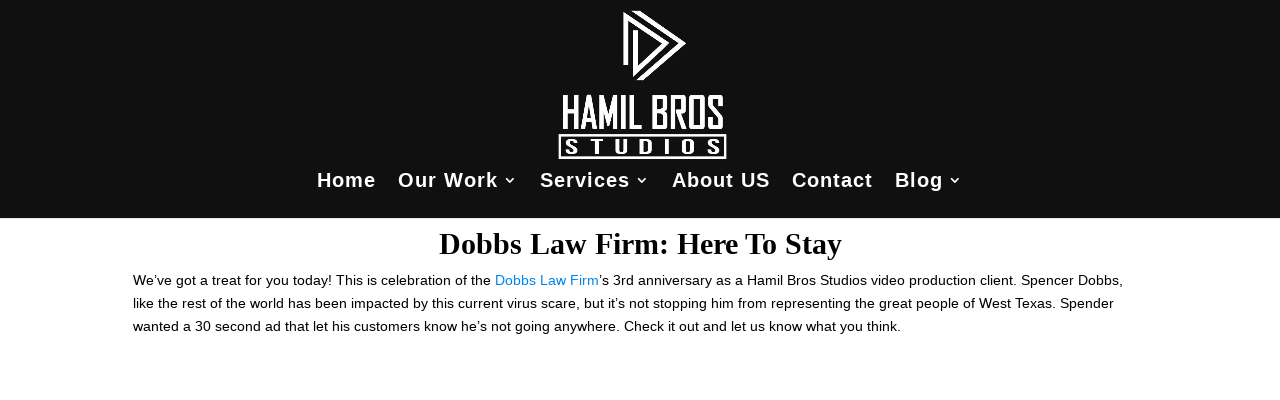

--- FILE ---
content_type: text/html; charset=UTF-8
request_url: https://hamilbrosstudios.com/project/dobbs-law-firm-here-to-stay/
body_size: 25796
content:
<!DOCTYPE html><html lang="en-US" prefix="og: https://ogp.me/ns#"><head><script data-no-optimize="1">var litespeed_docref=sessionStorage.getItem("litespeed_docref");litespeed_docref&&(Object.defineProperty(document,"referrer",{get:function(){return litespeed_docref}}),sessionStorage.removeItem("litespeed_docref"));</script> <meta charset="UTF-8" /><meta http-equiv="X-UA-Compatible" content="IE=edge"><link rel="pingback" href="https://hamilbrosstudios.com/xmlrpc.php" /> <script type="litespeed/javascript">document.documentElement.className='js'</script> <title>Dobbs Law Firm: Here to Stay | Hamil Bros Studios</title><meta name="description" content="The Dobbs Law Firm isn&#039;t going anywhere. Even with the virus scare, they teamed up with the Hamil Bros to let their audience know they&#039;re here to stay!"/><meta name="robots" content="follow, index, max-snippet:-1, max-video-preview:-1, max-image-preview:large"/><link rel="canonical" href="https://hamilbrosstudios.com/project/dobbs-law-firm-here-to-stay/" /><meta property="og:locale" content="en_US" /><meta property="og:type" content="article" /><meta property="og:title" content="Dobbs Law Firm: Here to Stay | Hamil Bros Studios" /><meta property="og:description" content="The Dobbs Law Firm isn&#039;t going anywhere. Even with the virus scare, they teamed up with the Hamil Bros to let their audience know they&#039;re here to stay!" /><meta property="og:url" content="https://hamilbrosstudios.com/project/dobbs-law-firm-here-to-stay/" /><meta property="og:site_name" content="Hamil Bros Studios" /><meta property="article:publisher" content="https://www.facebook.com/hamilbrosstudios" /><meta property="og:image" content="https://hamilbrosstudios.com/wp-content/uploads/2020/04/Spencer-Dobbs-Here-to-Stay-Porject-Image.jpg" /><meta property="og:image:secure_url" content="https://hamilbrosstudios.com/wp-content/uploads/2020/04/Spencer-Dobbs-Here-to-Stay-Porject-Image.jpg" /><meta property="og:image:width" content="1920" /><meta property="og:image:height" content="1080" /><meta property="og:image:alt" content="Odessa Video Production - Dobbs Law Firm - We&#039;re Still here Ad" /><meta property="og:image:type" content="image/jpeg" /><meta name="twitter:card" content="summary_large_image" /><meta name="twitter:title" content="Dobbs Law Firm: Here to Stay | Hamil Bros Studios" /><meta name="twitter:description" content="The Dobbs Law Firm isn&#039;t going anywhere. Even with the virus scare, they teamed up with the Hamil Bros to let their audience know they&#039;re here to stay!" /><meta name="twitter:site" content="@HamilBros" /><meta name="twitter:creator" content="@HamilBros" /><meta name="twitter:image" content="https://hamilbrosstudios.com/wp-content/uploads/2020/04/Spencer-Dobbs-Here-to-Stay-Porject-Image.jpg" /><link rel='dns-prefetch' href='//www.googletagmanager.com' /><link rel='dns-prefetch' href='//fonts.googleapis.com' /><link rel="alternate" type="application/rss+xml" title="Hamil Bros Studios &raquo; Feed" href="https://hamilbrosstudios.com/feed/" /><link rel="alternate" type="application/rss+xml" title="Hamil Bros Studios &raquo; Comments Feed" href="https://hamilbrosstudios.com/comments/feed/" /><link rel="alternate" type="application/rss+xml" title="Hamil Bros Studios &raquo; Dobbs Law Firm: Here to Stay Comments Feed" href="https://hamilbrosstudios.com/project/dobbs-law-firm-here-to-stay/feed/" /><meta content="Platform v.1.0" name="generator"/><link data-optimized="2" rel="stylesheet" href="https://hamilbrosstudios.com/wp-content/litespeed/ucss/c0120ada6ba4051f89fe76c388fa39f7.css?ver=a949b" /><style id='wp-block-library-theme-inline-css' type='text/css'>.wp-block-audio :where(figcaption){color:#555;font-size:13px;text-align:center}.is-dark-theme .wp-block-audio :where(figcaption){color:#ffffffa6}.wp-block-audio{margin:0 0 1em}.wp-block-code{border:1px solid #ccc;border-radius:4px;font-family:Menlo,Consolas,monaco,monospace;padding:.8em 1em}.wp-block-embed :where(figcaption){color:#555;font-size:13px;text-align:center}.is-dark-theme .wp-block-embed :where(figcaption){color:#ffffffa6}.wp-block-embed{margin:0 0 1em}.blocks-gallery-caption{color:#555;font-size:13px;text-align:center}.is-dark-theme .blocks-gallery-caption{color:#ffffffa6}:root :where(.wp-block-image figcaption){color:#555;font-size:13px;text-align:center}.is-dark-theme :root :where(.wp-block-image figcaption){color:#ffffffa6}.wp-block-image{margin:0 0 1em}.wp-block-pullquote{border-bottom:4px solid;border-top:4px solid;color:currentColor;margin-bottom:1.75em}.wp-block-pullquote cite,.wp-block-pullquote footer,.wp-block-pullquote__citation{color:currentColor;font-size:.8125em;font-style:normal;text-transform:uppercase}.wp-block-quote{border-left:.25em solid;margin:0 0 1.75em;padding-left:1em}.wp-block-quote cite,.wp-block-quote footer{color:currentColor;font-size:.8125em;font-style:normal;position:relative}.wp-block-quote:where(.has-text-align-right){border-left:none;border-right:.25em solid;padding-left:0;padding-right:1em}.wp-block-quote:where(.has-text-align-center){border:none;padding-left:0}.wp-block-quote.is-large,.wp-block-quote.is-style-large,.wp-block-quote:where(.is-style-plain){border:none}.wp-block-search .wp-block-search__label{font-weight:700}.wp-block-search__button{border:1px solid #ccc;padding:.375em .625em}:where(.wp-block-group.has-background){padding:1.25em 2.375em}.wp-block-separator.has-css-opacity{opacity:.4}.wp-block-separator{border:none;border-bottom:2px solid;margin-left:auto;margin-right:auto}.wp-block-separator.has-alpha-channel-opacity{opacity:1}.wp-block-separator:not(.is-style-wide):not(.is-style-dots){width:100px}.wp-block-separator.has-background:not(.is-style-dots){border-bottom:none;height:1px}.wp-block-separator.has-background:not(.is-style-wide):not(.is-style-dots){height:2px}.wp-block-table{margin:0 0 1em}.wp-block-table td,.wp-block-table th{word-break:normal}.wp-block-table :where(figcaption){color:#555;font-size:13px;text-align:center}.is-dark-theme .wp-block-table :where(figcaption){color:#ffffffa6}.wp-block-video :where(figcaption){color:#555;font-size:13px;text-align:center}.is-dark-theme .wp-block-video :where(figcaption){color:#ffffffa6}.wp-block-video{margin:0 0 1em}:root :where(.wp-block-template-part.has-background){margin-bottom:0;margin-top:0;padding:1.25em 2.375em}</style><style id='global-styles-inline-css' type='text/css'>:root{--wp--preset--aspect-ratio--square: 1;--wp--preset--aspect-ratio--4-3: 4/3;--wp--preset--aspect-ratio--3-4: 3/4;--wp--preset--aspect-ratio--3-2: 3/2;--wp--preset--aspect-ratio--2-3: 2/3;--wp--preset--aspect-ratio--16-9: 16/9;--wp--preset--aspect-ratio--9-16: 9/16;--wp--preset--color--black: #000000;--wp--preset--color--cyan-bluish-gray: #abb8c3;--wp--preset--color--white: #ffffff;--wp--preset--color--pale-pink: #f78da7;--wp--preset--color--vivid-red: #cf2e2e;--wp--preset--color--luminous-vivid-orange: #ff6900;--wp--preset--color--luminous-vivid-amber: #fcb900;--wp--preset--color--light-green-cyan: #7bdcb5;--wp--preset--color--vivid-green-cyan: #00d084;--wp--preset--color--pale-cyan-blue: #8ed1fc;--wp--preset--color--vivid-cyan-blue: #0693e3;--wp--preset--color--vivid-purple: #9b51e0;--wp--preset--gradient--vivid-cyan-blue-to-vivid-purple: linear-gradient(135deg,rgba(6,147,227,1) 0%,rgb(155,81,224) 100%);--wp--preset--gradient--light-green-cyan-to-vivid-green-cyan: linear-gradient(135deg,rgb(122,220,180) 0%,rgb(0,208,130) 100%);--wp--preset--gradient--luminous-vivid-amber-to-luminous-vivid-orange: linear-gradient(135deg,rgba(252,185,0,1) 0%,rgba(255,105,0,1) 100%);--wp--preset--gradient--luminous-vivid-orange-to-vivid-red: linear-gradient(135deg,rgba(255,105,0,1) 0%,rgb(207,46,46) 100%);--wp--preset--gradient--very-light-gray-to-cyan-bluish-gray: linear-gradient(135deg,rgb(238,238,238) 0%,rgb(169,184,195) 100%);--wp--preset--gradient--cool-to-warm-spectrum: linear-gradient(135deg,rgb(74,234,220) 0%,rgb(151,120,209) 20%,rgb(207,42,186) 40%,rgb(238,44,130) 60%,rgb(251,105,98) 80%,rgb(254,248,76) 100%);--wp--preset--gradient--blush-light-purple: linear-gradient(135deg,rgb(255,206,236) 0%,rgb(152,150,240) 100%);--wp--preset--gradient--blush-bordeaux: linear-gradient(135deg,rgb(254,205,165) 0%,rgb(254,45,45) 50%,rgb(107,0,62) 100%);--wp--preset--gradient--luminous-dusk: linear-gradient(135deg,rgb(255,203,112) 0%,rgb(199,81,192) 50%,rgb(65,88,208) 100%);--wp--preset--gradient--pale-ocean: linear-gradient(135deg,rgb(255,245,203) 0%,rgb(182,227,212) 50%,rgb(51,167,181) 100%);--wp--preset--gradient--electric-grass: linear-gradient(135deg,rgb(202,248,128) 0%,rgb(113,206,126) 100%);--wp--preset--gradient--midnight: linear-gradient(135deg,rgb(2,3,129) 0%,rgb(40,116,252) 100%);--wp--preset--font-size--small: 13px;--wp--preset--font-size--medium: 20px;--wp--preset--font-size--large: 36px;--wp--preset--font-size--x-large: 42px;--wp--preset--spacing--20: 0.44rem;--wp--preset--spacing--30: 0.67rem;--wp--preset--spacing--40: 1rem;--wp--preset--spacing--50: 1.5rem;--wp--preset--spacing--60: 2.25rem;--wp--preset--spacing--70: 3.38rem;--wp--preset--spacing--80: 5.06rem;--wp--preset--shadow--natural: 6px 6px 9px rgba(0, 0, 0, 0.2);--wp--preset--shadow--deep: 12px 12px 50px rgba(0, 0, 0, 0.4);--wp--preset--shadow--sharp: 6px 6px 0px rgba(0, 0, 0, 0.2);--wp--preset--shadow--outlined: 6px 6px 0px -3px rgba(255, 255, 255, 1), 6px 6px rgba(0, 0, 0, 1);--wp--preset--shadow--crisp: 6px 6px 0px rgba(0, 0, 0, 1);}:root { --wp--style--global--content-size: 823px;--wp--style--global--wide-size: 1080px; }:where(body) { margin: 0; }.wp-site-blocks > .alignleft { float: left; margin-right: 2em; }.wp-site-blocks > .alignright { float: right; margin-left: 2em; }.wp-site-blocks > .aligncenter { justify-content: center; margin-left: auto; margin-right: auto; }:where(.is-layout-flex){gap: 0.5em;}:where(.is-layout-grid){gap: 0.5em;}.is-layout-flow > .alignleft{float: left;margin-inline-start: 0;margin-inline-end: 2em;}.is-layout-flow > .alignright{float: right;margin-inline-start: 2em;margin-inline-end: 0;}.is-layout-flow > .aligncenter{margin-left: auto !important;margin-right: auto !important;}.is-layout-constrained > .alignleft{float: left;margin-inline-start: 0;margin-inline-end: 2em;}.is-layout-constrained > .alignright{float: right;margin-inline-start: 2em;margin-inline-end: 0;}.is-layout-constrained > .aligncenter{margin-left: auto !important;margin-right: auto !important;}.is-layout-constrained > :where(:not(.alignleft):not(.alignright):not(.alignfull)){max-width: var(--wp--style--global--content-size);margin-left: auto !important;margin-right: auto !important;}.is-layout-constrained > .alignwide{max-width: var(--wp--style--global--wide-size);}body .is-layout-flex{display: flex;}.is-layout-flex{flex-wrap: wrap;align-items: center;}.is-layout-flex > :is(*, div){margin: 0;}body .is-layout-grid{display: grid;}.is-layout-grid > :is(*, div){margin: 0;}body{padding-top: 0px;padding-right: 0px;padding-bottom: 0px;padding-left: 0px;}:root :where(.wp-element-button, .wp-block-button__link){background-color: #32373c;border-width: 0;color: #fff;font-family: inherit;font-size: inherit;line-height: inherit;padding: calc(0.667em + 2px) calc(1.333em + 2px);text-decoration: none;}.has-black-color{color: var(--wp--preset--color--black) !important;}.has-cyan-bluish-gray-color{color: var(--wp--preset--color--cyan-bluish-gray) !important;}.has-white-color{color: var(--wp--preset--color--white) !important;}.has-pale-pink-color{color: var(--wp--preset--color--pale-pink) !important;}.has-vivid-red-color{color: var(--wp--preset--color--vivid-red) !important;}.has-luminous-vivid-orange-color{color: var(--wp--preset--color--luminous-vivid-orange) !important;}.has-luminous-vivid-amber-color{color: var(--wp--preset--color--luminous-vivid-amber) !important;}.has-light-green-cyan-color{color: var(--wp--preset--color--light-green-cyan) !important;}.has-vivid-green-cyan-color{color: var(--wp--preset--color--vivid-green-cyan) !important;}.has-pale-cyan-blue-color{color: var(--wp--preset--color--pale-cyan-blue) !important;}.has-vivid-cyan-blue-color{color: var(--wp--preset--color--vivid-cyan-blue) !important;}.has-vivid-purple-color{color: var(--wp--preset--color--vivid-purple) !important;}.has-black-background-color{background-color: var(--wp--preset--color--black) !important;}.has-cyan-bluish-gray-background-color{background-color: var(--wp--preset--color--cyan-bluish-gray) !important;}.has-white-background-color{background-color: var(--wp--preset--color--white) !important;}.has-pale-pink-background-color{background-color: var(--wp--preset--color--pale-pink) !important;}.has-vivid-red-background-color{background-color: var(--wp--preset--color--vivid-red) !important;}.has-luminous-vivid-orange-background-color{background-color: var(--wp--preset--color--luminous-vivid-orange) !important;}.has-luminous-vivid-amber-background-color{background-color: var(--wp--preset--color--luminous-vivid-amber) !important;}.has-light-green-cyan-background-color{background-color: var(--wp--preset--color--light-green-cyan) !important;}.has-vivid-green-cyan-background-color{background-color: var(--wp--preset--color--vivid-green-cyan) !important;}.has-pale-cyan-blue-background-color{background-color: var(--wp--preset--color--pale-cyan-blue) !important;}.has-vivid-cyan-blue-background-color{background-color: var(--wp--preset--color--vivid-cyan-blue) !important;}.has-vivid-purple-background-color{background-color: var(--wp--preset--color--vivid-purple) !important;}.has-black-border-color{border-color: var(--wp--preset--color--black) !important;}.has-cyan-bluish-gray-border-color{border-color: var(--wp--preset--color--cyan-bluish-gray) !important;}.has-white-border-color{border-color: var(--wp--preset--color--white) !important;}.has-pale-pink-border-color{border-color: var(--wp--preset--color--pale-pink) !important;}.has-vivid-red-border-color{border-color: var(--wp--preset--color--vivid-red) !important;}.has-luminous-vivid-orange-border-color{border-color: var(--wp--preset--color--luminous-vivid-orange) !important;}.has-luminous-vivid-amber-border-color{border-color: var(--wp--preset--color--luminous-vivid-amber) !important;}.has-light-green-cyan-border-color{border-color: var(--wp--preset--color--light-green-cyan) !important;}.has-vivid-green-cyan-border-color{border-color: var(--wp--preset--color--vivid-green-cyan) !important;}.has-pale-cyan-blue-border-color{border-color: var(--wp--preset--color--pale-cyan-blue) !important;}.has-vivid-cyan-blue-border-color{border-color: var(--wp--preset--color--vivid-cyan-blue) !important;}.has-vivid-purple-border-color{border-color: var(--wp--preset--color--vivid-purple) !important;}.has-vivid-cyan-blue-to-vivid-purple-gradient-background{background: var(--wp--preset--gradient--vivid-cyan-blue-to-vivid-purple) !important;}.has-light-green-cyan-to-vivid-green-cyan-gradient-background{background: var(--wp--preset--gradient--light-green-cyan-to-vivid-green-cyan) !important;}.has-luminous-vivid-amber-to-luminous-vivid-orange-gradient-background{background: var(--wp--preset--gradient--luminous-vivid-amber-to-luminous-vivid-orange) !important;}.has-luminous-vivid-orange-to-vivid-red-gradient-background{background: var(--wp--preset--gradient--luminous-vivid-orange-to-vivid-red) !important;}.has-very-light-gray-to-cyan-bluish-gray-gradient-background{background: var(--wp--preset--gradient--very-light-gray-to-cyan-bluish-gray) !important;}.has-cool-to-warm-spectrum-gradient-background{background: var(--wp--preset--gradient--cool-to-warm-spectrum) !important;}.has-blush-light-purple-gradient-background{background: var(--wp--preset--gradient--blush-light-purple) !important;}.has-blush-bordeaux-gradient-background{background: var(--wp--preset--gradient--blush-bordeaux) !important;}.has-luminous-dusk-gradient-background{background: var(--wp--preset--gradient--luminous-dusk) !important;}.has-pale-ocean-gradient-background{background: var(--wp--preset--gradient--pale-ocean) !important;}.has-electric-grass-gradient-background{background: var(--wp--preset--gradient--electric-grass) !important;}.has-midnight-gradient-background{background: var(--wp--preset--gradient--midnight) !important;}.has-small-font-size{font-size: var(--wp--preset--font-size--small) !important;}.has-medium-font-size{font-size: var(--wp--preset--font-size--medium) !important;}.has-large-font-size{font-size: var(--wp--preset--font-size--large) !important;}.has-x-large-font-size{font-size: var(--wp--preset--font-size--x-large) !important;}
:where(.wp-block-post-template.is-layout-flex){gap: 1.25em;}:where(.wp-block-post-template.is-layout-grid){gap: 1.25em;}
:where(.wp-block-columns.is-layout-flex){gap: 2em;}:where(.wp-block-columns.is-layout-grid){gap: 2em;}
:root :where(.wp-block-pullquote){font-size: 1.5em;line-height: 1.6;}</style><style id='splw-styles-inline-css' type='text/css'>#splw-location-weather-25024.splw-main-wrapper {max-width: 320px;margin : auto;margin-bottom: 2em;}#splw-location-weather-25024.splw-main-wrapper.horizontal {max-width: 800px;}#splw-location-weather-25024 .splw-lite-wrapper,#splw-location-weather-25024 .splw-forecast-weather select,#splw-location-weather-25024 .splw-forecast-weather option,#splw-location-weather-25024 .splw-lite-wrapper .splw-weather-attribution a{text-decoration: none;}#splw-location-weather-25024 .splw-lite-templates-body,#splw-location-weather-25024 .splw-adv-forecast-days{padding : 16px 20px 10px 20px;}#splw-location-weather-25024 .splw-weather-detailed-updated-time{padding : 0 20px 10px 20px;}#splw-location-weather-25024 .splw-lite-wrapper{ border: 0px solid rgba(0,0,0,0);}#splw-location-weather-25024 .splw-lite-wrapper .splw-lite-current-temp .splw-weather-icon{width: 58px;}#splw-location-weather-25024 .splw-lite-wrapper{border-radius: 8px;}#splw-location-weather-25024 .splw-lite-daily-weather-details .details-icon i{color:#dfe6e9;}#splw-location-weather-25024 .splw-lite-wrapper,#splw-location-weather-25024 .splw-forecast-weather option{background:#000000}#splw-location-weather-25024 .splw-lite-daily-weather-details.lw-center .splw-other-opt{text-align: center;}#splw-location-weather-25024 .splw-weather-title{color: #000;margin-top: 0px;margin-bottom: 20px;}#splw-location-weather-25024 .splw-lite-header-title{color: #fff;margin-top: 0px;margin-bottom: 10px;}#splw-location-weather-25024 .splw-lite-current-time{color: #fff;margin-top: 0px;margin-bottom: 10px;}#splw-location-weather-25024 .splw-cur-temp{color: #fff;margin-top: 0px;margin-bottom: 0px;}#splw-location-weather-25024 .splw-lite-desc{color: #fff;margin-top: 20px;margin-bottom: 0px;}#splw-location-weather-25024 .splw-lite-daily-weather-details{color: #fff;margin-top: px;margin-bottom: px;}#splw-location-weather-25024 .splw-weather-details .splw-weather-icons {color: #fff;margin-top: 20px;margin-bottom: 0px;}#splw-location-weather-25024 .lw-footer{margin-top: px;margin-bottom: px;}#splw-location-weather-25024 .splw-weather-attribution a,#splw-location-weather-25024 .splw-weather-attribution,#splw-location-weather-25024 .splw-weather-detailed-updated-time a,#splw-location-weather-25024 .splw-weather-updated-time{color: #fff;}#splw-location-weather-25024.splw-main-wrapper {position: relative;}#lw-preloader-25024{position: absolute;left: 0;top: 0;height: 100%;width: 100%;text-align: center;display: flex;align-items: center;justify-content: center;background: #fff;z-index: 9999;}</style> <script type="litespeed/javascript" data-src="https://hamilbrosstudios.com/wp-includes/js/jquery/jquery.min.js" id="jquery-core-js"></script> 
 <script type="litespeed/javascript" data-src="https://www.googletagmanager.com/gtag/js?id=GT-M3SM2Q8" id="google_gtagjs-js"></script> <script id="google_gtagjs-js-after" type="litespeed/javascript">window.dataLayer=window.dataLayer||[];function gtag(){dataLayer.push(arguments)}
gtag("set","linker",{"domains":["hamilbrosstudios.com"]});gtag("js",new Date());gtag("set","developer_id.dZTNiMT",!0);gtag("config","GT-M3SM2Q8")</script> <link rel="https://api.w.org/" href="https://hamilbrosstudios.com/wp-json/" /><link rel="alternate" title="JSON" type="application/json" href="https://hamilbrosstudios.com/wp-json/wp/v2/project/23791" /><link rel="EditURI" type="application/rsd+xml" title="RSD" href="https://hamilbrosstudios.com/xmlrpc.php?rsd" /><meta name="generator" content="WordPress 6.8.3" /><link rel='shortlink' href='https://hamilbrosstudios.com/?p=23791' /><link rel="alternate" title="oEmbed (JSON)" type="application/json+oembed" href="https://hamilbrosstudios.com/wp-json/oembed/1.0/embed?url=https%3A%2F%2Fhamilbrosstudios.com%2Fproject%2Fdobbs-law-firm-here-to-stay%2F" /><link rel="alternate" title="oEmbed (XML)" type="text/xml+oembed" href="https://hamilbrosstudios.com/wp-json/oembed/1.0/embed?url=https%3A%2F%2Fhamilbrosstudios.com%2Fproject%2Fdobbs-law-firm-here-to-stay%2F&#038;format=xml" /><meta name="generator" content="Site Kit by Google 1.170.0" /><style type="text/css" id="et-social-custom-css"></style><meta name="viewport" content="width=device-width, initial-scale=1.0, maximum-scale=1.0, user-scalable=0" /><link rel="shortcut icon" href="https://hamilbrosstudios.com/wp-content/uploads/2016/09/ICON-75x75_BLack.png" /><style type="text/css">.broken_link, a.broken_link {
	text-decoration: line-through;
}</style><script type="litespeed/javascript">(function(i,s,o,g,r,a,m){i.GoogleAnalyticsObject=r;i[r]=i[r]||function(){(i[r].q=i[r].q||[]).push(arguments)},i[r].l=1*new Date();a=s.createElement(o),m=s.getElementsByTagName(o)[0];a.async=1;a.src=g;m.parentNode.insertBefore(a,m)})(window,document,'script','https://www.google-analytics.com/analytics.js','ga');ga('create','UA-81472615-4','auto');ga('send','pageview')</script> <meta name="facebook-domain-verification" content="yosnpngkd7qxhisrurogzvucqw7rjn"> <script type="application/ld+json">{
  "@context": "https://schema.org",
  "@type": "LocalBusiness",
  "name": "Hamil Bros Studios",
  "image": "https://hamilbrosstudios.com/wp-content/uploads/2016/09/Logo-Black-101010.jpg",
  "@id": "",
  "url": "https://hamilbrosstudios.com",
  "telephone": "(806) 855-3741",
  "address": {
    "@type": "PostalAddress",
    "streetAddress": "",
    "addressLocality": "Lubbock",
    "postalCode": "79424",
    "addressCountry": "USA",
    "addressRegion": "TX"
  },
  "sameAs": [
    "https://www.facebook.com/hamilbrosstudios",
    "https://www.instagram.com/hamilbros/",
    "https://www.youtube.com/c/hamilbrosstudioslubbock"
  ],
  "openingHoursSpecification": [
    {
      "@type": "OpeningHoursSpecification",
      "dayOfWeek": [
        "Monday",
        "Tuesday",
        "Wednesday",
        "Thursday",
        "Friday"
      ],
      "opens": "09:00",
      "closes": "18:00"
    }
  ]
}</script><style id="et-divi-customizer-global-cached-inline-styles">body,.et_pb_column_1_2 .et_quote_content blockquote cite,.et_pb_column_1_2 .et_link_content a.et_link_main_url,.et_pb_column_1_3 .et_quote_content blockquote cite,.et_pb_column_3_8 .et_quote_content blockquote cite,.et_pb_column_1_4 .et_quote_content blockquote cite,.et_pb_blog_grid .et_quote_content blockquote cite,.et_pb_column_1_3 .et_link_content a.et_link_main_url,.et_pb_column_3_8 .et_link_content a.et_link_main_url,.et_pb_column_1_4 .et_link_content a.et_link_main_url,.et_pb_blog_grid .et_link_content a.et_link_main_url,body .et_pb_bg_layout_light .et_pb_post p,body .et_pb_bg_layout_dark .et_pb_post p{font-size:14px}.et_pb_slide_content,.et_pb_best_value{font-size:15px}body{color:#000000}h1,h2,h3,h4,h5,h6{color:#000000}#et_search_icon:hover,.mobile_menu_bar:before,.mobile_menu_bar:after,.et_toggle_slide_menu:after,.et-social-icon a:hover,.et_pb_sum,.et_pb_pricing li a,.et_pb_pricing_table_button,.et_overlay:before,.entry-summary p.price ins,.et_pb_member_social_links a:hover,.et_pb_widget li a:hover,.et_pb_filterable_portfolio .et_pb_portfolio_filters li a.active,.et_pb_filterable_portfolio .et_pb_portofolio_pagination ul li a.active,.et_pb_gallery .et_pb_gallery_pagination ul li a.active,.wp-pagenavi span.current,.wp-pagenavi a:hover,.nav-single a,.tagged_as a,.posted_in a{color:#0086ed}.et_pb_contact_submit,.et_password_protected_form .et_submit_button,.et_pb_bg_layout_light .et_pb_newsletter_button,.comment-reply-link,.form-submit .et_pb_button,.et_pb_bg_layout_light .et_pb_promo_button,.et_pb_bg_layout_light .et_pb_more_button,.et_pb_contact p input[type="checkbox"]:checked+label i:before,.et_pb_bg_layout_light.et_pb_module.et_pb_button{color:#0086ed}.footer-widget h4{color:#0086ed}.et-search-form,.nav li ul,.et_mobile_menu,.footer-widget li:before,.et_pb_pricing li:before,blockquote{border-color:#0086ed}.et_pb_counter_amount,.et_pb_featured_table .et_pb_pricing_heading,.et_quote_content,.et_link_content,.et_audio_content,.et_pb_post_slider.et_pb_bg_layout_dark,.et_slide_in_menu_container,.et_pb_contact p input[type="radio"]:checked+label i:before{background-color:#0086ed}a{color:#0086ed}#main-header,#main-header .nav li ul,.et-search-form,#main-header .et_mobile_menu{background-color:#101010}.et_secondary_nav_enabled #page-container #top-header{background-color:#0086ed!important}#et-secondary-nav li ul{background-color:#0086ed}.et_header_style_centered .mobile_nav .select_page,.et_header_style_split .mobile_nav .select_page,.et_nav_text_color_light #top-menu>li>a,.et_nav_text_color_dark #top-menu>li>a,#top-menu a,.et_mobile_menu li a,.et_nav_text_color_light .et_mobile_menu li a,.et_nav_text_color_dark .et_mobile_menu li a,#et_search_icon:before,.et_search_form_container input,span.et_close_search_field:after,#et-top-navigation .et-cart-info{color:#ffffff}.et_search_form_container input::-moz-placeholder{color:#ffffff}.et_search_form_container input::-webkit-input-placeholder{color:#ffffff}.et_search_form_container input:-ms-input-placeholder{color:#ffffff}#top-menu li a{font-size:20px}body.et_vertical_nav .container.et_search_form_container .et-search-form input{font-size:20px!important}#top-menu li a,.et_search_form_container input{letter-spacing:1px}.et_search_form_container input::-moz-placeholder{letter-spacing:1px}.et_search_form_container input::-webkit-input-placeholder{letter-spacing:1px}.et_search_form_container input:-ms-input-placeholder{letter-spacing:1px}#top-menu li.current-menu-ancestor>a,#top-menu li.current-menu-item>a,#top-menu li.current_page_item>a{color:#0086ed}#main-footer .footer-widget h4,#main-footer .widget_block h1,#main-footer .widget_block h2,#main-footer .widget_block h3,#main-footer .widget_block h4,#main-footer .widget_block h5,#main-footer .widget_block h6{color:#0086ed}.footer-widget li:before{border-color:#0086ed}#et-footer-nav{background-color:#101010}#et-footer-nav .bottom-nav li.current-menu-item a{color:#0086ed}.bottom-nav,.bottom-nav a{font-size:19px}#footer-bottom{background-color:#101010}#footer-info,#footer-info a{color:#ffffff}#footer-bottom .et-social-icon a{color:#ffffff}h1,h2,h3,h4,h5,h6,.et_quote_content blockquote p,.et_pb_slide_description .et_pb_slide_title{font-weight:bold;font-style:normal;text-transform:none;text-decoration:none}@media only screen and (min-width:981px){.et_header_style_left #et-top-navigation,.et_header_style_split #et-top-navigation{padding:86px 0 0 0}.et_header_style_left #et-top-navigation nav>ul>li>a,.et_header_style_split #et-top-navigation nav>ul>li>a{padding-bottom:86px}.et_header_style_split .centered-inline-logo-wrap{width:171px;margin:-171px 0}.et_header_style_split .centered-inline-logo-wrap #logo{max-height:171px}.et_pb_svg_logo.et_header_style_split .centered-inline-logo-wrap #logo{height:171px}.et_header_style_centered #top-menu>li>a{padding-bottom:31px}.et_header_style_slide #et-top-navigation,.et_header_style_fullscreen #et-top-navigation{padding:77px 0 77px 0!important}.et_header_style_centered #main-header .logo_container{height:171px}.et_header_style_centered #logo{max-height:100%}.et_pb_svg_logo.et_header_style_centered #logo{height:100%}.et_header_style_centered.et_hide_primary_logo #main-header:not(.et-fixed-header) .logo_container,.et_header_style_centered.et_hide_fixed_logo #main-header.et-fixed-header .logo_container{height:30.78px}.et_fixed_nav #page-container .et-fixed-header#top-header{background-color:#0086ed!important}.et_fixed_nav #page-container .et-fixed-header#top-header #et-secondary-nav li ul{background-color:#0086ed}.et-fixed-header #top-menu a,.et-fixed-header #et_search_icon:before,.et-fixed-header #et_top_search .et-search-form input,.et-fixed-header .et_search_form_container input,.et-fixed-header .et_close_search_field:after,.et-fixed-header #et-top-navigation .et-cart-info{color:#ffffff!important}.et-fixed-header .et_search_form_container input::-moz-placeholder{color:#ffffff!important}.et-fixed-header .et_search_form_container input::-webkit-input-placeholder{color:#ffffff!important}.et-fixed-header .et_search_form_container input:-ms-input-placeholder{color:#ffffff!important}.et-fixed-header #top-menu li.current-menu-ancestor>a,.et-fixed-header #top-menu li.current-menu-item>a,.et-fixed-header #top-menu li.current_page_item>a{color:#0086ed!important}}@media only screen and (min-width:1350px){.et_pb_row{padding:27px 0}.et_pb_section{padding:54px 0}.single.et_pb_pagebuilder_layout.et_full_width_page .et_post_meta_wrapper{padding-top:81px}.et_pb_fullwidth_section{padding:0}}	h1,h2,h3,h4,h5,h6{font-family:'Abril Fatface',display}body,input,textarea,select{font-family:'Poppins',Helvetica,Arial,Lucida,sans-serif}#footer-info,#footer-info a{float:none;text-align:center}#et-footer-nav .container{position:relative;text-align:center}.et_divi_100_custom_back_to_top .et_pb_scroll_top{background:#0086ED}#wpc-weather svg{display:none}#wpc-weather .location_name{display:none}.wpcf7-text,.wpcf7-textarea,.wpcf7-captchar{background-color:#eee!important;border:none!important;width:100%!important;-moz-border-radius:0!important;-webkit-border-radius:0!important;border-radius:0!important;font-size:24px;color:#ffffff!important;padding:16px!important;-moz-box-sizing:border-box;-webkit-box-sizing:border-box;box-sizing:border-box}.wpcf7-submit{color:#0086ed!important;margin:8px auto 0;cursor:pointer;font-size:20px;font-weight:500;-moz-border-radius:3px;-webkit-border-radius:3px;border-radius:3px;padding:6px 20px;line-height:1.7em;background:transparent;border:2px solid;-webkit-font-smoothing:antialiased;-moz-osx-font-smoothing:grayscale;-moz-transition:all 0.2s;-webkit-transition:all 0.2s;transition:all 0.2s}.wpcf7-submit:hover{background-color:#eee;border-color:#eee;padding:6px 20px!important}.google-form{background-color:#eee!important;border:none!important;width:100%!important;-moz-border-radius:0!important;-webkit-border-radius:0!important;border-radius:0!important;font-size:24px;color:#ffffff!important;padding:16px!important;-moz-box-sizing:border-box;-webkit-box-sizing:border-box;box-sizing:border-box}#main-content{background-color:#101010}.et_pb_post h2{color:#fff}.et_pb_post .post-meta{color:#fff}.et_pb_post (text){color:#fff}@media only screen and (min-width:981px){.honey-slider,.honey-slider .et_pb_container{height:425px!important}.honey-slider,.honey-slider .et_pb_slide{max-height:425px}.honey-slider .et_pb_slide_description{position:relative;top:25%;padding-top:0!important;padding-bottom:0!important;height:auto!important}}</style></head><body class="wp-singular project-template-default single single-project postid-23791 wp-theme-Divi wp-child-theme-Platform et-tb-has-template et-tb-has-footer et_bloom et_monarch et_pb_button_helper_class et_fixed_nav et_show_nav et_primary_nav_dropdown_animation_fade et_secondary_nav_dropdown_animation_fade et_header_style_centered et_cover_background et_pb_gutter osx et_pb_gutters3 et_pb_pagebuilder_layout et_smooth_scroll et_right_sidebar et_divi_theme et-db"><div id="page-container"><div id="et-boc" class="et-boc"><header id="main-header" data-height-onload="171"><div class="container clearfix et_menu_container"><div class="logo_container">
<span class="logo_helper"></span>
<a href="https://hamilbrosstudios.com/">
<img data-lazyloaded="1" src="[data-uri]" data-src="https://hamilbrosstudios.com/wp-content/uploads/2016/09/Logo-Black-101010.jpg.webp" width="500" height="500" alt="Hamil Bros Studios" id="logo" data-height-percentage="100" />
</a></div><div id="et-top-navigation" data-height="171" data-fixed-height="40"><nav id="top-menu-nav"><ul id="top-menu" class="nav"><li class="menu-item menu-item-type-post_type menu-item-object-page menu-item-home menu-item-28617"><a href="https://hamilbrosstudios.com/">Home</a></li><li class="menu-item menu-item-type-post_type menu-item-object-page menu-item-has-children menu-item-61"><a href="https://hamilbrosstudios.com/our-work/">Our Work</a><ul class="sub-menu"><li class="menu-item menu-item-type-post_type menu-item-object-page menu-item-2617"><a href="https://hamilbrosstudios.com/our-work/">Our Portfolio</a></li><li class="menu-item menu-item-type-post_type menu-item-object-page menu-item-2616"><a href="https://hamilbrosstudios.com/?page_id=2590">Client Reviews</a></li></ul></li><li class="menu-item menu-item-type-post_type menu-item-object-page menu-item-has-children menu-item-20176"><a href="https://hamilbrosstudios.com/west-texas-video-production-services/">Services</a><ul class="sub-menu"><li class="menu-item menu-item-type-post_type menu-item-object-page menu-item-28679"><a href="https://hamilbrosstudios.com/contract-video-shooting-get-the-shot/">Contract Video Shooting</a></li><li class="menu-item menu-item-type-post_type menu-item-object-page menu-item-25811"><a href="https://hamilbrosstudios.com/visual-effects-compositing/">Visual Effects Compositing</a></li><li class="menu-item menu-item-type-post_type menu-item-object-page menu-item-28677"><a href="https://hamilbrosstudios.com/stunning-color-grading-for-every-frame/">Color Grading</a></li><li class="menu-item menu-item-type-post_type menu-item-object-page menu-item-28995"><a href="https://hamilbrosstudios.com/midland-odessa-video-production-company/">Midland/Odessa, TX</a></li><li class="menu-item menu-item-type-post_type menu-item-object-page menu-item-26340"><a href="https://hamilbrosstudios.com/video-production-abilene-tx/">Abilene, TX</a></li></ul></li><li class="menu-item menu-item-type-post_type menu-item-object-page menu-item-62"><a href="https://hamilbrosstudios.com/about-hamil-bros-studios-tx-video-production/">About US</a></li><li class="menu-item menu-item-type-post_type menu-item-object-page menu-item-60"><a href="https://hamilbrosstudios.com/contact-us/">Contact</a></li><li class="menu-item menu-item-type-post_type menu-item-object-page current_page_parent menu-item-has-children menu-item-63"><a href="https://hamilbrosstudios.com/blog/">Blog</a><ul class="sub-menu"><li class="menu-item menu-item-type-custom menu-item-object-custom menu-item-3838"><a href="/blog">All Posts</a></li></ul></li></ul></nav><div id="et_mobile_nav_menu"><div class="mobile_nav closed">
<span class="select_page">Select Page</span>
<span class="mobile_menu_bar mobile_menu_bar_toggle"></span></div></div></div></div></header><div id="et-main-area"><div id="main-content"><article id="post-23791" class="post-23791 project type-project status-publish has-post-thumbnail hentry et_pb_post"><div class="entry-content"><div class="et-l et-l--post"><div class="et_builder_inner_content et_pb_gutters3"><div class="et_pb_section et_pb_section_0 et_section_regular" ><div class="et_pb_row et_pb_row_0"><div class="et_pb_column et_pb_column_4_4 et_pb_column_0  et_pb_css_mix_blend_mode_passthrough et-last-child"><div class="et_pb_module et_pb_text et_pb_text_0  et_pb_text_align_left et_pb_bg_layout_light"><div class="et_pb_text_inner"><h1 style="text-align: center;">Dobbs Law Firm: Here To Stay</h1><p><span style="font-weight: 400;">We’ve got a treat for you today! This is celebration of the <a href="http://www.dobbslawfirm.com/" target="_blank" rel="noopener">Dobbs Law Firm</a>’s 3rd anniversary as a Hamil Bros Studios video production client. Spencer Dobbs, like the rest of the world has been impacted by this current virus scare, but it’s not stopping him from representing the great people of West Texas. Spender wanted a 30 second ad that let his customers know he’s not going anywhere. Check it out and let us know what you think. </span></p></div></div><div class="et_pb_module et_pb_video et_pb_video_0"><div class="et_pb_video_box"><iframe data-lazyloaded="1" src="about:blank" title="Dobbs Law Firm: Here to Stay" data-litespeed-src="https://player.vimeo.com/video/411817377?dnt=1&amp;app_id=122963" width="1080" height="608" frameborder="0" allow="autoplay; fullscreen; picture-in-picture; clipboard-write; encrypted-media; web-share" referrerpolicy="strict-origin-when-cross-origin"></iframe></div></div></div></div><div class="et_pb_row et_pb_row_1"><div class="et_pb_column et_pb_column_1_2 et_pb_column_1  et_pb_css_mix_blend_mode_passthrough"><div class="et_pb_module et_pb_text et_pb_text_1  et_pb_text_align_left et_pb_bg_layout_light"><div class="et_pb_text_inner"><p><span style="font-weight: 400;">We couldn’t be more proud of this ad. Spencer sent us a local ad from another business in the Permian Basin with a similar message and told us, “I love this message, I’d like to do something similar.” We decided this was a video challenge that we were more than glad to take on. </span></p><h1>The Process</h1><p><span style="font-weight: 400;">Writing the copy for the ad was a breeze, because we knew his message was simple. “We’ve survived hard times before and we will continue to persevere.” After writing, it came down to enlisting the help of <a href="http://westtexasaerials.com/" target="_blank" rel="noopener">West Texas Aerials</a> to crush the aerial video and you saw it, it is AMAZING! Shawn did a fantastic job and this is exactly why we hire him time again for our aerial video needs. We didn’t even have to be there to direct him, we just gave him a shot list and knew he’d deliver beyond our expectations. </span></p></div></div></div><div class="et_pb_column et_pb_column_1_2 et_pb_column_2  et_pb_css_mix_blend_mode_passthrough et-last-child"><div class="et_pb_module et_pb_image et_pb_image_0">
<span class="et_pb_image_wrap "><img data-lazyloaded="1" src="[data-uri]" fetchpriority="high" decoding="async" width="1920" height="1280" data-src="https://hamilbrosstudios.com/wp-content/uploads/2020/04/IMG_6903.jpg.webp" alt="" title="" data-srcset="https://hamilbrosstudios.com/wp-content/uploads/2020/04/IMG_6903.jpg.webp 1920w, https://hamilbrosstudios.com/wp-content/uploads/2020/04/IMG_6903-1280x853.jpg.webp 1280w, https://hamilbrosstudios.com/wp-content/uploads/2020/04/IMG_6903-980x653.jpg.webp 980w, https://hamilbrosstudios.com/wp-content/uploads/2020/04/IMG_6903-480x320.jpg.webp 480w" data-sizes="(min-width: 0px) and (max-width: 480px) 480px, (min-width: 481px) and (max-width: 980px) 980px, (min-width: 981px) and (max-width: 1280px) 1280px, (min-width: 1281px) 1920px, 100vw" class="wp-image-23818" /></span></div></div></div><div class="et_pb_row et_pb_row_2"><div class="et_pb_column et_pb_column_1_2 et_pb_column_3  et_pb_css_mix_blend_mode_passthrough"><div class="et_pb_module et_pb_image et_pb_image_1">
<span class="et_pb_image_wrap "><img data-lazyloaded="1" src="[data-uri]" decoding="async" width="1920" height="1280" data-src="https://hamilbrosstudios.com/wp-content/uploads/2020/04/IMG_6897.jpg.webp" alt="" title="" data-srcset="https://hamilbrosstudios.com/wp-content/uploads/2020/04/IMG_6897.jpg.webp 1920w, https://hamilbrosstudios.com/wp-content/uploads/2020/04/IMG_6897-1280x853.jpg.webp 1280w, https://hamilbrosstudios.com/wp-content/uploads/2020/04/IMG_6897-980x653.jpg.webp 980w, https://hamilbrosstudios.com/wp-content/uploads/2020/04/IMG_6897-480x320.jpg.webp 480w" data-sizes="(min-width: 0px) and (max-width: 480px) 480px, (min-width: 481px) and (max-width: 980px) 980px, (min-width: 981px) and (max-width: 1280px) 1280px, (min-width: 1281px) 1920px, 100vw" class="wp-image-23813" /></span></div></div><div class="et_pb_column et_pb_column_1_2 et_pb_column_4  et_pb_css_mix_blend_mode_passthrough et-last-child"><div class="et_pb_module et_pb_text et_pb_text_2  et_pb_text_align_left et_pb_bg_layout_light"><div class="et_pb_text_inner"><p>After Shawn killed it on the aerial video side, we knew we had to get our hero shot for the ad. Spencer truly is a hero. We drove to Odessa, loaded in the gear and got set up for the shoot. I&#8217;d be remiss if I didn&#8217;t mention how gracious and hospital Spencer&#8217;s team is. Hope and Kim are always so amazing to us and greet us with smiles every time we walk in the door. You know you&#8217;re going to be treated with dignity and respect and that goes a long way in this business. Their office gives you the feeling that you are cared about and you mean a great deal to them. </p><p>We got the video we needed and the actual shoot time was pretty low because Spencer always delivers SO WELL on camera. It was time to pack up and head back to Lubbock. </p><p>We&#8217;re going to be doing a blog post or series on the post production for this ad. A LOT went into the edit, VFX, color and sound design. I won&#8217;t go into those details here, but suffice it to say that Ross absolutely knocked this ad out of the park. We sent it to trusted colleagues and folks of different statuses and backgrounds and it came back with overwhelming positive feedback. </p></div></div></div></div><div class="et_pb_row et_pb_row_3"><div class="et_pb_column et_pb_column_4_4 et_pb_column_5  et_pb_css_mix_blend_mode_passthrough et-last-child"><div class="et_pb_module et_pb_text et_pb_text_3  et_pb_text_align_left et_pb_bg_layout_light"><div class="et_pb_text_inner"><h1>It&#8217;s a Wrap!</h1><p>This ad met a need to adapt to the current climate. We understand things are uncertain for a lot of these small businesses nowadays. We want to help you get to the new normal of your business and help you communicate that to your customers. If you need to let them know how you&#8217;re moving forward or that you&#8217;re still around, give us a shout! We can definitely produce the perfect video for your needs! In the meantime, enjoy the BTS gallery here at the end of the post and keep a look out for new blogs coming soon!  </p></div></div><div class="et_pb_module et_pb_gallery et_pb_gallery_0  et_pb_bg_layout_light et_pb_slider et_pb_gallery_fullwidth et_slider_auto et_slider_speed_5000 clearfix"><div class="et_pb_gallery_items et_post_gallery clearfix" data-per_page="4"><div class="et_pb_gallery_item et_pb_bg_layout_light et_pb_gallery_item_0_0"><div class="et_pb_gallery_image landscape">
<a href="https://hamilbrosstudios.com/wp-content/uploads/2020/04/Dobbs-Law-Firm-Here-to-Stay-BTS-Gallery-Images_00021.jpg" title="Dobbs Law Firm Here to Stay BTS Gallery Images_00021">
<img data-lazyloaded="1" src="[data-uri]" decoding="async" width="1920" height="1080" data-src="https://hamilbrosstudios.com/wp-content/uploads/2020/04/Dobbs-Law-Firm-Here-to-Stay-BTS-Gallery-Images_00021.jpg.webp" alt="Odessa Video Production - Dobbs Law Firm - We&#039;re Still here Ad" class="wp-image-23840" data-srcset="https://hamilbrosstudios.com/wp-content/uploads/2020/04/Dobbs-Law-Firm-Here-to-Stay-BTS-Gallery-Images_00021.jpg.webp 1920w, https://hamilbrosstudios.com/wp-content/uploads/2020/04/Dobbs-Law-Firm-Here-to-Stay-BTS-Gallery-Images_00021-1280x720.jpg.webp 1280w, https://hamilbrosstudios.com/wp-content/uploads/2020/04/Dobbs-Law-Firm-Here-to-Stay-BTS-Gallery-Images_00021-980x551.jpg.webp 980w, https://hamilbrosstudios.com/wp-content/uploads/2020/04/Dobbs-Law-Firm-Here-to-Stay-BTS-Gallery-Images_00021-480x270.jpg.webp 480w" data-sizes="(min-width: 0px) and (max-width: 480px) 480px, (min-width: 481px) and (max-width: 980px) 980px, (min-width: 981px) and (max-width: 1280px) 1280px, (min-width: 1281px) 1920px, 100vw" />
</a></div></div><div class="et_pb_gallery_item et_pb_bg_layout_light et_pb_gallery_item_0_1"><div class="et_pb_gallery_image landscape">
<a href="https://hamilbrosstudios.com/wp-content/uploads/2020/04/Dobbs-Law-Firm-Here-to-Stay-BTS-Gallery-Images_00024.jpg" title="Dobbs Law Firm Here to Stay BTS Gallery Images_00024">
<img data-lazyloaded="1" src="[data-uri]" decoding="async" width="1920" height="1080" data-src="https://hamilbrosstudios.com/wp-content/uploads/2020/04/Dobbs-Law-Firm-Here-to-Stay-BTS-Gallery-Images_00024.jpg.webp" alt="Odessa Video Production - Dobbs Law Firm - We&#039;re Still here Ad" class="wp-image-23843" data-srcset="https://hamilbrosstudios.com/wp-content/uploads/2020/04/Dobbs-Law-Firm-Here-to-Stay-BTS-Gallery-Images_00024.jpg.webp 1920w, https://hamilbrosstudios.com/wp-content/uploads/2020/04/Dobbs-Law-Firm-Here-to-Stay-BTS-Gallery-Images_00024-1280x720.jpg.webp 1280w, https://hamilbrosstudios.com/wp-content/uploads/2020/04/Dobbs-Law-Firm-Here-to-Stay-BTS-Gallery-Images_00024-980x551.jpg.webp 980w, https://hamilbrosstudios.com/wp-content/uploads/2020/04/Dobbs-Law-Firm-Here-to-Stay-BTS-Gallery-Images_00024-480x270.jpg.webp 480w" data-sizes="(min-width: 0px) and (max-width: 480px) 480px, (min-width: 481px) and (max-width: 980px) 980px, (min-width: 981px) and (max-width: 1280px) 1280px, (min-width: 1281px) 1920px, 100vw" />
</a></div></div><div class="et_pb_gallery_item et_pb_bg_layout_light et_pb_gallery_item_0_2"><div class="et_pb_gallery_image landscape">
<a href="https://hamilbrosstudios.com/wp-content/uploads/2020/04/Dobbs-Law-Firm-Here-to-Stay-BTS-Gallery-Images_00004.jpg" title="Dobbs Law Firm Here to Stay BTS Gallery Images_00004">
<img data-lazyloaded="1" src="[data-uri]" decoding="async" width="1920" height="1080" data-src="https://hamilbrosstudios.com/wp-content/uploads/2020/04/Dobbs-Law-Firm-Here-to-Stay-BTS-Gallery-Images_00004.jpg.webp" alt="Odessa Video Production - Dobbs Law Firm - We&#039;re Still here Ad" class="wp-image-23823" data-srcset="https://hamilbrosstudios.com/wp-content/uploads/2020/04/Dobbs-Law-Firm-Here-to-Stay-BTS-Gallery-Images_00004.jpg.webp 1920w, https://hamilbrosstudios.com/wp-content/uploads/2020/04/Dobbs-Law-Firm-Here-to-Stay-BTS-Gallery-Images_00004-1280x720.jpg.webp 1280w, https://hamilbrosstudios.com/wp-content/uploads/2020/04/Dobbs-Law-Firm-Here-to-Stay-BTS-Gallery-Images_00004-980x551.jpg.webp 980w, https://hamilbrosstudios.com/wp-content/uploads/2020/04/Dobbs-Law-Firm-Here-to-Stay-BTS-Gallery-Images_00004-480x270.jpg.webp 480w" data-sizes="(min-width: 0px) and (max-width: 480px) 480px, (min-width: 481px) and (max-width: 980px) 980px, (min-width: 981px) and (max-width: 1280px) 1280px, (min-width: 1281px) 1920px, 100vw" />
</a></div></div><div class="et_pb_gallery_item et_pb_bg_layout_light et_pb_gallery_item_0_3"><div class="et_pb_gallery_image landscape">
<a href="https://hamilbrosstudios.com/wp-content/uploads/2020/04/Dobbs-Law-Firm-Here-to-Stay-BTS-Gallery-Images_00000.jpg" title="Dobbs Law Firm Here to Stay BTS Gallery Images_00000">
<img data-lazyloaded="1" src="[data-uri]" decoding="async" width="1920" height="1080" data-src="https://hamilbrosstudios.com/wp-content/uploads/2020/04/Dobbs-Law-Firm-Here-to-Stay-BTS-Gallery-Images_00000.jpg.webp" alt="Odessa Video Production - Dobbs Law Firm - We&#039;re Still here Ad" class="wp-image-23819" data-srcset="https://hamilbrosstudios.com/wp-content/uploads/2020/04/Dobbs-Law-Firm-Here-to-Stay-BTS-Gallery-Images_00000.jpg.webp 1920w, https://hamilbrosstudios.com/wp-content/uploads/2020/04/Dobbs-Law-Firm-Here-to-Stay-BTS-Gallery-Images_00000-1280x720.jpg.webp 1280w, https://hamilbrosstudios.com/wp-content/uploads/2020/04/Dobbs-Law-Firm-Here-to-Stay-BTS-Gallery-Images_00000-980x551.jpg.webp 980w, https://hamilbrosstudios.com/wp-content/uploads/2020/04/Dobbs-Law-Firm-Here-to-Stay-BTS-Gallery-Images_00000-480x270.jpg.webp 480w" data-sizes="(min-width: 0px) and (max-width: 480px) 480px, (min-width: 481px) and (max-width: 980px) 980px, (min-width: 981px) and (max-width: 1280px) 1280px, (min-width: 1281px) 1920px, 100vw" />
</a></div></div><div class="et_pb_gallery_item et_pb_bg_layout_light et_pb_gallery_item_0_4"><div class="et_pb_gallery_image landscape">
<a href="https://hamilbrosstudios.com/wp-content/uploads/2020/04/Dobbs-Law-Firm-Here-to-Stay-BTS-Gallery-Images_00012.jpg" title="Dobbs Law Firm Here to Stay BTS Gallery Images_00012">
<img data-lazyloaded="1" src="[data-uri]" decoding="async" width="1920" height="1080" data-src="https://hamilbrosstudios.com/wp-content/uploads/2020/04/Dobbs-Law-Firm-Here-to-Stay-BTS-Gallery-Images_00012.jpg.webp" alt="Odessa Video Production - Dobbs Law Firm - We&#039;re Still here Ad" class="wp-image-23831" data-srcset="https://hamilbrosstudios.com/wp-content/uploads/2020/04/Dobbs-Law-Firm-Here-to-Stay-BTS-Gallery-Images_00012.jpg.webp 1920w, https://hamilbrosstudios.com/wp-content/uploads/2020/04/Dobbs-Law-Firm-Here-to-Stay-BTS-Gallery-Images_00012-1280x720.jpg.webp 1280w, https://hamilbrosstudios.com/wp-content/uploads/2020/04/Dobbs-Law-Firm-Here-to-Stay-BTS-Gallery-Images_00012-980x551.jpg.webp 980w, https://hamilbrosstudios.com/wp-content/uploads/2020/04/Dobbs-Law-Firm-Here-to-Stay-BTS-Gallery-Images_00012-480x270.jpg.webp 480w" data-sizes="(min-width: 0px) and (max-width: 480px) 480px, (min-width: 481px) and (max-width: 980px) 980px, (min-width: 981px) and (max-width: 1280px) 1280px, (min-width: 1281px) 1920px, 100vw" />
</a></div></div><div class="et_pb_gallery_item et_pb_bg_layout_light et_pb_gallery_item_0_5"><div class="et_pb_gallery_image landscape">
<a href="https://hamilbrosstudios.com/wp-content/uploads/2020/04/Dobbs-Law-Firm-Here-to-Stay-BTS-Gallery-Images_00006.jpg" title="Dobbs Law Firm Here to Stay BTS Gallery Images_00006">
<img data-lazyloaded="1" src="[data-uri]" decoding="async" width="1920" height="1080" data-src="https://hamilbrosstudios.com/wp-content/uploads/2020/04/Dobbs-Law-Firm-Here-to-Stay-BTS-Gallery-Images_00006.jpg.webp" alt="Odessa Video Production - Dobbs Law Firm - We&#039;re Still here Ad" class="wp-image-23825" data-srcset="https://hamilbrosstudios.com/wp-content/uploads/2020/04/Dobbs-Law-Firm-Here-to-Stay-BTS-Gallery-Images_00006.jpg.webp 1920w, https://hamilbrosstudios.com/wp-content/uploads/2020/04/Dobbs-Law-Firm-Here-to-Stay-BTS-Gallery-Images_00006-1280x720.jpg.webp 1280w, https://hamilbrosstudios.com/wp-content/uploads/2020/04/Dobbs-Law-Firm-Here-to-Stay-BTS-Gallery-Images_00006-980x551.jpg.webp 980w, https://hamilbrosstudios.com/wp-content/uploads/2020/04/Dobbs-Law-Firm-Here-to-Stay-BTS-Gallery-Images_00006-480x270.jpg.webp 480w" data-sizes="(min-width: 0px) and (max-width: 480px) 480px, (min-width: 481px) and (max-width: 980px) 980px, (min-width: 981px) and (max-width: 1280px) 1280px, (min-width: 1281px) 1920px, 100vw" />
</a></div></div><div class="et_pb_gallery_item et_pb_bg_layout_light et_pb_gallery_item_0_6"><div class="et_pb_gallery_image landscape">
<a href="https://hamilbrosstudios.com/wp-content/uploads/2020/04/Dobbs-Law-Firm-Here-to-Stay-BTS-Gallery-Images_00014.jpg" title="Dobbs Law Firm Here to Stay BTS Gallery Images_00014">
<img data-lazyloaded="1" src="[data-uri]" decoding="async" width="1920" height="1080" data-src="https://hamilbrosstudios.com/wp-content/uploads/2020/04/Dobbs-Law-Firm-Here-to-Stay-BTS-Gallery-Images_00014.jpg.webp" alt="Odessa Video Production - Dobbs Law Firm - We&#039;re Still here Ad" class="wp-image-23833" data-srcset="https://hamilbrosstudios.com/wp-content/uploads/2020/04/Dobbs-Law-Firm-Here-to-Stay-BTS-Gallery-Images_00014.jpg.webp 1920w, https://hamilbrosstudios.com/wp-content/uploads/2020/04/Dobbs-Law-Firm-Here-to-Stay-BTS-Gallery-Images_00014-1280x720.jpg.webp 1280w, https://hamilbrosstudios.com/wp-content/uploads/2020/04/Dobbs-Law-Firm-Here-to-Stay-BTS-Gallery-Images_00014-980x551.jpg.webp 980w, https://hamilbrosstudios.com/wp-content/uploads/2020/04/Dobbs-Law-Firm-Here-to-Stay-BTS-Gallery-Images_00014-480x270.jpg.webp 480w" data-sizes="(min-width: 0px) and (max-width: 480px) 480px, (min-width: 481px) and (max-width: 980px) 980px, (min-width: 981px) and (max-width: 1280px) 1280px, (min-width: 1281px) 1920px, 100vw" />
</a></div></div><div class="et_pb_gallery_item et_pb_bg_layout_light et_pb_gallery_item_0_7"><div class="et_pb_gallery_image landscape">
<a href="https://hamilbrosstudios.com/wp-content/uploads/2020/04/Dobbs-Law-Firm-Here-to-Stay-BTS-Gallery-Images_00003.jpg" title="Dobbs Law Firm Here to Stay BTS Gallery Images_00003">
<img data-lazyloaded="1" src="[data-uri]" decoding="async" width="1920" height="1080" data-src="https://hamilbrosstudios.com/wp-content/uploads/2020/04/Dobbs-Law-Firm-Here-to-Stay-BTS-Gallery-Images_00003.jpg.webp" alt="Odessa Video Production - Dobbs Law Firm - We&#039;re Still here Ad" class="wp-image-23822" data-srcset="https://hamilbrosstudios.com/wp-content/uploads/2020/04/Dobbs-Law-Firm-Here-to-Stay-BTS-Gallery-Images_00003.jpg.webp 1920w, https://hamilbrosstudios.com/wp-content/uploads/2020/04/Dobbs-Law-Firm-Here-to-Stay-BTS-Gallery-Images_00003-1280x720.jpg.webp 1280w, https://hamilbrosstudios.com/wp-content/uploads/2020/04/Dobbs-Law-Firm-Here-to-Stay-BTS-Gallery-Images_00003-980x551.jpg.webp 980w, https://hamilbrosstudios.com/wp-content/uploads/2020/04/Dobbs-Law-Firm-Here-to-Stay-BTS-Gallery-Images_00003-480x270.jpg.webp 480w" data-sizes="(min-width: 0px) and (max-width: 480px) 480px, (min-width: 481px) and (max-width: 980px) 980px, (min-width: 981px) and (max-width: 1280px) 1280px, (min-width: 1281px) 1920px, 100vw" />
</a></div></div><div class="et_pb_gallery_item et_pb_bg_layout_light et_pb_gallery_item_0_8"><div class="et_pb_gallery_image landscape">
<a href="https://hamilbrosstudios.com/wp-content/uploads/2020/04/Dobbs-Law-Firm-Here-to-Stay-BTS-Gallery-Images_00010.jpg" title="Dobbs Law Firm Here to Stay BTS Gallery Images_00010">
<img data-lazyloaded="1" src="[data-uri]" decoding="async" width="1920" height="1080" data-src="https://hamilbrosstudios.com/wp-content/uploads/2020/04/Dobbs-Law-Firm-Here-to-Stay-BTS-Gallery-Images_00010.jpg.webp" alt="Odessa Video Production - Dobbs Law Firm - We&#039;re Still here Ad" class="wp-image-23829" data-srcset="https://hamilbrosstudios.com/wp-content/uploads/2020/04/Dobbs-Law-Firm-Here-to-Stay-BTS-Gallery-Images_00010.jpg.webp 1920w, https://hamilbrosstudios.com/wp-content/uploads/2020/04/Dobbs-Law-Firm-Here-to-Stay-BTS-Gallery-Images_00010-1280x720.jpg.webp 1280w, https://hamilbrosstudios.com/wp-content/uploads/2020/04/Dobbs-Law-Firm-Here-to-Stay-BTS-Gallery-Images_00010-980x551.jpg.webp 980w, https://hamilbrosstudios.com/wp-content/uploads/2020/04/Dobbs-Law-Firm-Here-to-Stay-BTS-Gallery-Images_00010-480x270.jpg.webp 480w" data-sizes="(min-width: 0px) and (max-width: 480px) 480px, (min-width: 481px) and (max-width: 980px) 980px, (min-width: 981px) and (max-width: 1280px) 1280px, (min-width: 1281px) 1920px, 100vw" />
</a></div></div><div class="et_pb_gallery_item et_pb_bg_layout_light et_pb_gallery_item_0_9"><div class="et_pb_gallery_image landscape">
<a href="https://hamilbrosstudios.com/wp-content/uploads/2020/04/Dobbs-Law-Firm-Here-to-Stay-BTS-Gallery-Images_00007.jpg" title="Dobbs Law Firm Here to Stay BTS Gallery Images_00007">
<img data-lazyloaded="1" src="[data-uri]" decoding="async" width="1920" height="1080" data-src="https://hamilbrosstudios.com/wp-content/uploads/2020/04/Dobbs-Law-Firm-Here-to-Stay-BTS-Gallery-Images_00007.jpg.webp" alt="Odessa Video Production - Dobbs Law Firm - We&#039;re Still here Ad" class="wp-image-23826" data-srcset="https://hamilbrosstudios.com/wp-content/uploads/2020/04/Dobbs-Law-Firm-Here-to-Stay-BTS-Gallery-Images_00007.jpg.webp 1920w, https://hamilbrosstudios.com/wp-content/uploads/2020/04/Dobbs-Law-Firm-Here-to-Stay-BTS-Gallery-Images_00007-1280x720.jpg.webp 1280w, https://hamilbrosstudios.com/wp-content/uploads/2020/04/Dobbs-Law-Firm-Here-to-Stay-BTS-Gallery-Images_00007-980x551.jpg.webp 980w, https://hamilbrosstudios.com/wp-content/uploads/2020/04/Dobbs-Law-Firm-Here-to-Stay-BTS-Gallery-Images_00007-480x270.jpg.webp 480w" data-sizes="(min-width: 0px) and (max-width: 480px) 480px, (min-width: 481px) and (max-width: 980px) 980px, (min-width: 981px) and (max-width: 1280px) 1280px, (min-width: 1281px) 1920px, 100vw" />
</a></div></div><div class="et_pb_gallery_item et_pb_bg_layout_light et_pb_gallery_item_0_10"><div class="et_pb_gallery_image landscape">
<a href="https://hamilbrosstudios.com/wp-content/uploads/2020/04/Dobbs-Law-Firm-Here-to-Stay-BTS-Gallery-Images_00018.jpg" title="Dobbs Law Firm Here to Stay BTS Gallery Images_00018">
<img data-lazyloaded="1" src="[data-uri]" decoding="async" width="1920" height="1080" data-src="https://hamilbrosstudios.com/wp-content/uploads/2020/04/Dobbs-Law-Firm-Here-to-Stay-BTS-Gallery-Images_00018.jpg.webp" alt="Odessa Video Production - Dobbs Law Firm - We&#039;re Still here Ad" class="wp-image-23837" data-srcset="https://hamilbrosstudios.com/wp-content/uploads/2020/04/Dobbs-Law-Firm-Here-to-Stay-BTS-Gallery-Images_00018.jpg.webp 1920w, https://hamilbrosstudios.com/wp-content/uploads/2020/04/Dobbs-Law-Firm-Here-to-Stay-BTS-Gallery-Images_00018-1280x720.jpg.webp 1280w, https://hamilbrosstudios.com/wp-content/uploads/2020/04/Dobbs-Law-Firm-Here-to-Stay-BTS-Gallery-Images_00018-980x551.jpg.webp 980w, https://hamilbrosstudios.com/wp-content/uploads/2020/04/Dobbs-Law-Firm-Here-to-Stay-BTS-Gallery-Images_00018-480x270.jpg.webp 480w" data-sizes="(min-width: 0px) and (max-width: 480px) 480px, (min-width: 481px) and (max-width: 980px) 980px, (min-width: 981px) and (max-width: 1280px) 1280px, (min-width: 1281px) 1920px, 100vw" />
</a></div></div><div class="et_pb_gallery_item et_pb_bg_layout_light et_pb_gallery_item_0_11"><div class="et_pb_gallery_image landscape">
<a href="https://hamilbrosstudios.com/wp-content/uploads/2020/04/Dobbs-Law-Firm-Here-to-Stay-BTS-Gallery-Images_00005.jpg" title="Dobbs Law Firm Here to Stay BTS Gallery Images_00005">
<img data-lazyloaded="1" src="[data-uri]" decoding="async" width="1920" height="1080" data-src="https://hamilbrosstudios.com/wp-content/uploads/2020/04/Dobbs-Law-Firm-Here-to-Stay-BTS-Gallery-Images_00005.jpg.webp" alt="Odessa Video Production - Dobbs Law Firm - We&#039;re Still here Ad" class="wp-image-23824" data-srcset="https://hamilbrosstudios.com/wp-content/uploads/2020/04/Dobbs-Law-Firm-Here-to-Stay-BTS-Gallery-Images_00005.jpg.webp 1920w, https://hamilbrosstudios.com/wp-content/uploads/2020/04/Dobbs-Law-Firm-Here-to-Stay-BTS-Gallery-Images_00005-1280x720.jpg.webp 1280w, https://hamilbrosstudios.com/wp-content/uploads/2020/04/Dobbs-Law-Firm-Here-to-Stay-BTS-Gallery-Images_00005-980x551.jpg.webp 980w, https://hamilbrosstudios.com/wp-content/uploads/2020/04/Dobbs-Law-Firm-Here-to-Stay-BTS-Gallery-Images_00005-480x270.jpg.webp 480w" data-sizes="(min-width: 0px) and (max-width: 480px) 480px, (min-width: 481px) and (max-width: 980px) 980px, (min-width: 981px) and (max-width: 1280px) 1280px, (min-width: 1281px) 1920px, 100vw" />
</a></div></div><div class="et_pb_gallery_item et_pb_bg_layout_light et_pb_gallery_item_0_12"><div class="et_pb_gallery_image landscape">
<a href="https://hamilbrosstudios.com/wp-content/uploads/2020/04/Dobbs-Law-Firm-Here-to-Stay-BTS-Gallery-Images_00016.jpg" title="Dobbs Law Firm Here to Stay BTS Gallery Images_00016">
<img data-lazyloaded="1" src="[data-uri]" decoding="async" width="1920" height="1080" data-src="https://hamilbrosstudios.com/wp-content/uploads/2020/04/Dobbs-Law-Firm-Here-to-Stay-BTS-Gallery-Images_00016.jpg.webp" alt="Odessa Video Production - Dobbs Law Firm - We&#039;re Still here Ad" class="wp-image-23835" data-srcset="https://hamilbrosstudios.com/wp-content/uploads/2020/04/Dobbs-Law-Firm-Here-to-Stay-BTS-Gallery-Images_00016.jpg.webp 1920w, https://hamilbrosstudios.com/wp-content/uploads/2020/04/Dobbs-Law-Firm-Here-to-Stay-BTS-Gallery-Images_00016-1280x720.jpg.webp 1280w, https://hamilbrosstudios.com/wp-content/uploads/2020/04/Dobbs-Law-Firm-Here-to-Stay-BTS-Gallery-Images_00016-980x551.jpg.webp 980w, https://hamilbrosstudios.com/wp-content/uploads/2020/04/Dobbs-Law-Firm-Here-to-Stay-BTS-Gallery-Images_00016-480x270.jpg.webp 480w" data-sizes="(min-width: 0px) and (max-width: 480px) 480px, (min-width: 481px) and (max-width: 980px) 980px, (min-width: 981px) and (max-width: 1280px) 1280px, (min-width: 1281px) 1920px, 100vw" />
</a></div></div><div class="et_pb_gallery_item et_pb_bg_layout_light et_pb_gallery_item_0_13"><div class="et_pb_gallery_image landscape">
<a href="https://hamilbrosstudios.com/wp-content/uploads/2020/04/Dobbs-Law-Firm-Here-to-Stay-BTS-Gallery-Images_00023.jpg" title="Dobbs Law Firm Here to Stay BTS Gallery Images_00023">
<img data-lazyloaded="1" src="[data-uri]" decoding="async" width="1920" height="1080" data-src="https://hamilbrosstudios.com/wp-content/uploads/2020/04/Dobbs-Law-Firm-Here-to-Stay-BTS-Gallery-Images_00023.jpg.webp" alt="Odessa Video Production - Dobbs Law Firm - We&#039;re Still here Ad" class="wp-image-23842" data-srcset="https://hamilbrosstudios.com/wp-content/uploads/2020/04/Dobbs-Law-Firm-Here-to-Stay-BTS-Gallery-Images_00023.jpg.webp 1920w, https://hamilbrosstudios.com/wp-content/uploads/2020/04/Dobbs-Law-Firm-Here-to-Stay-BTS-Gallery-Images_00023-1280x720.jpg.webp 1280w, https://hamilbrosstudios.com/wp-content/uploads/2020/04/Dobbs-Law-Firm-Here-to-Stay-BTS-Gallery-Images_00023-980x551.jpg.webp 980w, https://hamilbrosstudios.com/wp-content/uploads/2020/04/Dobbs-Law-Firm-Here-to-Stay-BTS-Gallery-Images_00023-480x270.jpg.webp 480w" data-sizes="(min-width: 0px) and (max-width: 480px) 480px, (min-width: 481px) and (max-width: 980px) 980px, (min-width: 981px) and (max-width: 1280px) 1280px, (min-width: 1281px) 1920px, 100vw" />
</a></div></div><div class="et_pb_gallery_item et_pb_bg_layout_light et_pb_gallery_item_0_14"><div class="et_pb_gallery_image landscape">
<a href="https://hamilbrosstudios.com/wp-content/uploads/2020/04/Dobbs-Law-Firm-Here-to-Stay-BTS-Gallery-Images_00022.jpg" title="Dobbs Law Firm Here to Stay BTS Gallery Images_00022">
<img data-lazyloaded="1" src="[data-uri]" decoding="async" width="1920" height="1080" data-src="https://hamilbrosstudios.com/wp-content/uploads/2020/04/Dobbs-Law-Firm-Here-to-Stay-BTS-Gallery-Images_00022.jpg.webp" alt="Odessa Video Production - Dobbs Law Firm - We&#039;re Still here Ad" class="wp-image-23841" data-srcset="https://hamilbrosstudios.com/wp-content/uploads/2020/04/Dobbs-Law-Firm-Here-to-Stay-BTS-Gallery-Images_00022.jpg.webp 1920w, https://hamilbrosstudios.com/wp-content/uploads/2020/04/Dobbs-Law-Firm-Here-to-Stay-BTS-Gallery-Images_00022-1280x720.jpg.webp 1280w, https://hamilbrosstudios.com/wp-content/uploads/2020/04/Dobbs-Law-Firm-Here-to-Stay-BTS-Gallery-Images_00022-980x551.jpg.webp 980w, https://hamilbrosstudios.com/wp-content/uploads/2020/04/Dobbs-Law-Firm-Here-to-Stay-BTS-Gallery-Images_00022-480x270.jpg.webp 480w" data-sizes="(min-width: 0px) and (max-width: 480px) 480px, (min-width: 481px) and (max-width: 980px) 980px, (min-width: 981px) and (max-width: 1280px) 1280px, (min-width: 1281px) 1920px, 100vw" />
</a></div></div><div class="et_pb_gallery_item et_pb_bg_layout_light et_pb_gallery_item_0_15"><div class="et_pb_gallery_image landscape">
<a href="https://hamilbrosstudios.com/wp-content/uploads/2020/04/Dobbs-Law-Firm-Here-to-Stay-BTS-Gallery-Images_00020.jpg" title="Dobbs Law Firm Here to Stay BTS Gallery Images_00020">
<img data-lazyloaded="1" src="[data-uri]" decoding="async" width="1920" height="1080" data-src="https://hamilbrosstudios.com/wp-content/uploads/2020/04/Dobbs-Law-Firm-Here-to-Stay-BTS-Gallery-Images_00020.jpg.webp" alt="Odessa Video Production - Dobbs Law Firm - We&#039;re Still here Ad" class="wp-image-23839" data-srcset="https://hamilbrosstudios.com/wp-content/uploads/2020/04/Dobbs-Law-Firm-Here-to-Stay-BTS-Gallery-Images_00020.jpg.webp 1920w, https://hamilbrosstudios.com/wp-content/uploads/2020/04/Dobbs-Law-Firm-Here-to-Stay-BTS-Gallery-Images_00020-1280x720.jpg.webp 1280w, https://hamilbrosstudios.com/wp-content/uploads/2020/04/Dobbs-Law-Firm-Here-to-Stay-BTS-Gallery-Images_00020-980x551.jpg.webp 980w, https://hamilbrosstudios.com/wp-content/uploads/2020/04/Dobbs-Law-Firm-Here-to-Stay-BTS-Gallery-Images_00020-480x270.jpg.webp 480w" data-sizes="(min-width: 0px) and (max-width: 480px) 480px, (min-width: 481px) and (max-width: 980px) 980px, (min-width: 981px) and (max-width: 1280px) 1280px, (min-width: 1281px) 1920px, 100vw" />
</a></div></div><div class="et_pb_gallery_item et_pb_bg_layout_light et_pb_gallery_item_0_16"><div class="et_pb_gallery_image landscape">
<a href="https://hamilbrosstudios.com/wp-content/uploads/2020/04/Dobbs-Law-Firm-Here-to-Stay-BTS-Gallery-Images_00019.jpg" title="Dobbs Law Firm Here to Stay BTS Gallery Images_00019">
<img data-lazyloaded="1" src="[data-uri]" decoding="async" width="1920" height="1080" data-src="https://hamilbrosstudios.com/wp-content/uploads/2020/04/Dobbs-Law-Firm-Here-to-Stay-BTS-Gallery-Images_00019.jpg.webp" alt="Odessa Video Production - Dobbs Law Firm - We&#039;re Still here Ad" class="wp-image-23838" data-srcset="https://hamilbrosstudios.com/wp-content/uploads/2020/04/Dobbs-Law-Firm-Here-to-Stay-BTS-Gallery-Images_00019.jpg.webp 1920w, https://hamilbrosstudios.com/wp-content/uploads/2020/04/Dobbs-Law-Firm-Here-to-Stay-BTS-Gallery-Images_00019-1280x720.jpg.webp 1280w, https://hamilbrosstudios.com/wp-content/uploads/2020/04/Dobbs-Law-Firm-Here-to-Stay-BTS-Gallery-Images_00019-980x551.jpg.webp 980w, https://hamilbrosstudios.com/wp-content/uploads/2020/04/Dobbs-Law-Firm-Here-to-Stay-BTS-Gallery-Images_00019-480x270.jpg.webp 480w" data-sizes="(min-width: 0px) and (max-width: 480px) 480px, (min-width: 481px) and (max-width: 980px) 980px, (min-width: 981px) and (max-width: 1280px) 1280px, (min-width: 1281px) 1920px, 100vw" />
</a></div></div><div class="et_pb_gallery_item et_pb_bg_layout_light et_pb_gallery_item_0_17"><div class="et_pb_gallery_image landscape">
<a href="https://hamilbrosstudios.com/wp-content/uploads/2020/04/Dobbs-Law-Firm-Here-to-Stay-BTS-Gallery-Images_00017.jpg" title="Dobbs Law Firm Here to Stay BTS Gallery Images_00017">
<img data-lazyloaded="1" src="[data-uri]" decoding="async" width="1920" height="1080" data-src="https://hamilbrosstudios.com/wp-content/uploads/2020/04/Dobbs-Law-Firm-Here-to-Stay-BTS-Gallery-Images_00017.jpg.webp" alt="Odessa Video Production - Dobbs Law Firm - We&#039;re Still here Ad" class="wp-image-23836" data-srcset="https://hamilbrosstudios.com/wp-content/uploads/2020/04/Dobbs-Law-Firm-Here-to-Stay-BTS-Gallery-Images_00017.jpg.webp 1920w, https://hamilbrosstudios.com/wp-content/uploads/2020/04/Dobbs-Law-Firm-Here-to-Stay-BTS-Gallery-Images_00017-1280x720.jpg.webp 1280w, https://hamilbrosstudios.com/wp-content/uploads/2020/04/Dobbs-Law-Firm-Here-to-Stay-BTS-Gallery-Images_00017-980x551.jpg.webp 980w, https://hamilbrosstudios.com/wp-content/uploads/2020/04/Dobbs-Law-Firm-Here-to-Stay-BTS-Gallery-Images_00017-480x270.jpg.webp 480w" data-sizes="(min-width: 0px) and (max-width: 480px) 480px, (min-width: 481px) and (max-width: 980px) 980px, (min-width: 981px) and (max-width: 1280px) 1280px, (min-width: 1281px) 1920px, 100vw" />
</a></div></div><div class="et_pb_gallery_item et_pb_bg_layout_light et_pb_gallery_item_0_18"><div class="et_pb_gallery_image landscape">
<a href="https://hamilbrosstudios.com/wp-content/uploads/2020/04/Dobbs-Law-Firm-Here-to-Stay-BTS-Gallery-Images_00001.jpg" title="Dobbs Law Firm Here to Stay BTS Gallery Images_00001">
<img data-lazyloaded="1" src="[data-uri]" decoding="async" width="1920" height="1080" data-src="https://hamilbrosstudios.com/wp-content/uploads/2020/04/Dobbs-Law-Firm-Here-to-Stay-BTS-Gallery-Images_00001.jpg.webp" alt="Odessa Video Production - Dobbs Law Firm - We&#039;re Still here Ad" class="wp-image-23820" data-srcset="https://hamilbrosstudios.com/wp-content/uploads/2020/04/Dobbs-Law-Firm-Here-to-Stay-BTS-Gallery-Images_00001.jpg.webp 1920w, https://hamilbrosstudios.com/wp-content/uploads/2020/04/Dobbs-Law-Firm-Here-to-Stay-BTS-Gallery-Images_00001-1280x720.jpg.webp 1280w, https://hamilbrosstudios.com/wp-content/uploads/2020/04/Dobbs-Law-Firm-Here-to-Stay-BTS-Gallery-Images_00001-980x551.jpg.webp 980w, https://hamilbrosstudios.com/wp-content/uploads/2020/04/Dobbs-Law-Firm-Here-to-Stay-BTS-Gallery-Images_00001-480x270.jpg.webp 480w" data-sizes="(min-width: 0px) and (max-width: 480px) 480px, (min-width: 481px) and (max-width: 980px) 980px, (min-width: 981px) and (max-width: 1280px) 1280px, (min-width: 1281px) 1920px, 100vw" />
</a></div></div><div class="et_pb_gallery_item et_pb_bg_layout_light et_pb_gallery_item_0_19"><div class="et_pb_gallery_image landscape">
<a href="https://hamilbrosstudios.com/wp-content/uploads/2020/04/Dobbs-Law-Firm-Here-to-Stay-BTS-Gallery-Images_00015.jpg" title="Dobbs Law Firm Here to Stay BTS Gallery Images_00015">
<img data-lazyloaded="1" src="[data-uri]" decoding="async" width="1920" height="1080" data-src="https://hamilbrosstudios.com/wp-content/uploads/2020/04/Dobbs-Law-Firm-Here-to-Stay-BTS-Gallery-Images_00015.jpg.webp" alt="Odessa Video Production - Dobbs Law Firm - We&#039;re Still here Ad" class="wp-image-23834" data-srcset="https://hamilbrosstudios.com/wp-content/uploads/2020/04/Dobbs-Law-Firm-Here-to-Stay-BTS-Gallery-Images_00015.jpg.webp 1920w, https://hamilbrosstudios.com/wp-content/uploads/2020/04/Dobbs-Law-Firm-Here-to-Stay-BTS-Gallery-Images_00015-1280x720.jpg.webp 1280w, https://hamilbrosstudios.com/wp-content/uploads/2020/04/Dobbs-Law-Firm-Here-to-Stay-BTS-Gallery-Images_00015-980x551.jpg.webp 980w, https://hamilbrosstudios.com/wp-content/uploads/2020/04/Dobbs-Law-Firm-Here-to-Stay-BTS-Gallery-Images_00015-480x270.jpg.webp 480w" data-sizes="(min-width: 0px) and (max-width: 480px) 480px, (min-width: 481px) and (max-width: 980px) 980px, (min-width: 981px) and (max-width: 1280px) 1280px, (min-width: 1281px) 1920px, 100vw" />
</a></div></div><div class="et_pb_gallery_item et_pb_bg_layout_light et_pb_gallery_item_0_20"><div class="et_pb_gallery_image landscape">
<a href="https://hamilbrosstudios.com/wp-content/uploads/2020/04/Dobbs-Law-Firm-Here-to-Stay-BTS-Gallery-Images_00025.jpg" title="Dobbs Law Firm Here to Stay BTS Gallery Images_00025">
<img data-lazyloaded="1" src="[data-uri]" decoding="async" width="1920" height="1080" data-src="https://hamilbrosstudios.com/wp-content/uploads/2020/04/Dobbs-Law-Firm-Here-to-Stay-BTS-Gallery-Images_00025.jpg.webp" alt="Odessa Video Production - Dobbs Law Firm - We&#039;re Still here Ad" class="wp-image-23844" data-srcset="https://hamilbrosstudios.com/wp-content/uploads/2020/04/Dobbs-Law-Firm-Here-to-Stay-BTS-Gallery-Images_00025.jpg.webp 1920w, https://hamilbrosstudios.com/wp-content/uploads/2020/04/Dobbs-Law-Firm-Here-to-Stay-BTS-Gallery-Images_00025-1280x720.jpg.webp 1280w, https://hamilbrosstudios.com/wp-content/uploads/2020/04/Dobbs-Law-Firm-Here-to-Stay-BTS-Gallery-Images_00025-980x551.jpg.webp 980w, https://hamilbrosstudios.com/wp-content/uploads/2020/04/Dobbs-Law-Firm-Here-to-Stay-BTS-Gallery-Images_00025-480x270.jpg.webp 480w" data-sizes="(min-width: 0px) and (max-width: 480px) 480px, (min-width: 481px) and (max-width: 980px) 980px, (min-width: 981px) and (max-width: 1280px) 1280px, (min-width: 1281px) 1920px, 100vw" />
</a></div></div><div class="et_pb_gallery_item et_pb_bg_layout_light et_pb_gallery_item_0_21"><div class="et_pb_gallery_image landscape">
<a href="https://hamilbrosstudios.com/wp-content/uploads/2020/04/Dobbs-Law-Firm-Here-to-Stay-BTS-Gallery-Images_00009.jpg" title="Dobbs Law Firm Here to Stay BTS Gallery Images_00009">
<img data-lazyloaded="1" src="[data-uri]" decoding="async" width="1920" height="1080" data-src="https://hamilbrosstudios.com/wp-content/uploads/2020/04/Dobbs-Law-Firm-Here-to-Stay-BTS-Gallery-Images_00009.jpg.webp" alt="Odessa Video Production - Dobbs Law Firm - We&#039;re Still here Ad" class="wp-image-23828" data-srcset="https://hamilbrosstudios.com/wp-content/uploads/2020/04/Dobbs-Law-Firm-Here-to-Stay-BTS-Gallery-Images_00009.jpg.webp 1920w, https://hamilbrosstudios.com/wp-content/uploads/2020/04/Dobbs-Law-Firm-Here-to-Stay-BTS-Gallery-Images_00009-1280x720.jpg.webp 1280w, https://hamilbrosstudios.com/wp-content/uploads/2020/04/Dobbs-Law-Firm-Here-to-Stay-BTS-Gallery-Images_00009-980x551.jpg.webp 980w, https://hamilbrosstudios.com/wp-content/uploads/2020/04/Dobbs-Law-Firm-Here-to-Stay-BTS-Gallery-Images_00009-480x270.jpg.webp 480w" data-sizes="(min-width: 0px) and (max-width: 480px) 480px, (min-width: 481px) and (max-width: 980px) 980px, (min-width: 981px) and (max-width: 1280px) 1280px, (min-width: 1281px) 1920px, 100vw" />
</a></div></div><div class="et_pb_gallery_item et_pb_bg_layout_light et_pb_gallery_item_0_22"><div class="et_pb_gallery_image landscape">
<a href="https://hamilbrosstudios.com/wp-content/uploads/2020/04/Dobbs-Law-Firm-Here-to-Stay-BTS-Gallery-Images_00002.jpg" title="Dobbs Law Firm Here to Stay BTS Gallery Images_00002">
<img data-lazyloaded="1" src="[data-uri]" decoding="async" width="1920" height="1080" data-src="https://hamilbrosstudios.com/wp-content/uploads/2020/04/Dobbs-Law-Firm-Here-to-Stay-BTS-Gallery-Images_00002.jpg.webp" alt="Odessa Video Production - Dobbs Law Firm - We&#039;re Still here Ad" class="wp-image-23821" data-srcset="https://hamilbrosstudios.com/wp-content/uploads/2020/04/Dobbs-Law-Firm-Here-to-Stay-BTS-Gallery-Images_00002.jpg.webp 1920w, https://hamilbrosstudios.com/wp-content/uploads/2020/04/Dobbs-Law-Firm-Here-to-Stay-BTS-Gallery-Images_00002-1280x720.jpg.webp 1280w, https://hamilbrosstudios.com/wp-content/uploads/2020/04/Dobbs-Law-Firm-Here-to-Stay-BTS-Gallery-Images_00002-980x551.jpg.webp 980w, https://hamilbrosstudios.com/wp-content/uploads/2020/04/Dobbs-Law-Firm-Here-to-Stay-BTS-Gallery-Images_00002-480x270.jpg.webp 480w" data-sizes="(min-width: 0px) and (max-width: 480px) 480px, (min-width: 481px) and (max-width: 980px) 980px, (min-width: 981px) and (max-width: 1280px) 1280px, (min-width: 1281px) 1920px, 100vw" />
</a></div></div><div class="et_pb_gallery_item et_pb_bg_layout_light et_pb_gallery_item_0_23"><div class="et_pb_gallery_image landscape">
<a href="https://hamilbrosstudios.com/wp-content/uploads/2020/04/Dobbs-Law-Firm-Here-to-Stay-BTS-Gallery-Images_00008.jpg" title="Dobbs Law Firm Here to Stay BTS Gallery Images_00008">
<img data-lazyloaded="1" src="[data-uri]" decoding="async" width="1920" height="1080" data-src="https://hamilbrosstudios.com/wp-content/uploads/2020/04/Dobbs-Law-Firm-Here-to-Stay-BTS-Gallery-Images_00008.jpg.webp" alt="Odessa Video Production - Dobbs Law Firm - We&#039;re Still here Ad" class="wp-image-23827" data-srcset="https://hamilbrosstudios.com/wp-content/uploads/2020/04/Dobbs-Law-Firm-Here-to-Stay-BTS-Gallery-Images_00008.jpg.webp 1920w, https://hamilbrosstudios.com/wp-content/uploads/2020/04/Dobbs-Law-Firm-Here-to-Stay-BTS-Gallery-Images_00008-1280x720.jpg.webp 1280w, https://hamilbrosstudios.com/wp-content/uploads/2020/04/Dobbs-Law-Firm-Here-to-Stay-BTS-Gallery-Images_00008-980x551.jpg.webp 980w, https://hamilbrosstudios.com/wp-content/uploads/2020/04/Dobbs-Law-Firm-Here-to-Stay-BTS-Gallery-Images_00008-480x270.jpg.webp 480w" data-sizes="(min-width: 0px) and (max-width: 480px) 480px, (min-width: 481px) and (max-width: 980px) 980px, (min-width: 981px) and (max-width: 1280px) 1280px, (min-width: 1281px) 1920px, 100vw" />
</a></div></div><div class="et_pb_gallery_item et_pb_bg_layout_light et_pb_gallery_item_0_24"><div class="et_pb_gallery_image landscape">
<a href="https://hamilbrosstudios.com/wp-content/uploads/2020/04/Dobbs-Law-Firm-Here-to-Stay-BTS-Gallery-Images_00011.jpg" title="Dobbs Law Firm Here to Stay BTS Gallery Images_00011">
<img data-lazyloaded="1" src="[data-uri]" decoding="async" width="1920" height="1080" data-src="https://hamilbrosstudios.com/wp-content/uploads/2020/04/Dobbs-Law-Firm-Here-to-Stay-BTS-Gallery-Images_00011.jpg.webp" alt="Odessa Video Production - Dobbs Law Firm - We&#039;re Still here Ad" class="wp-image-23830" data-srcset="https://hamilbrosstudios.com/wp-content/uploads/2020/04/Dobbs-Law-Firm-Here-to-Stay-BTS-Gallery-Images_00011.jpg.webp 1920w, https://hamilbrosstudios.com/wp-content/uploads/2020/04/Dobbs-Law-Firm-Here-to-Stay-BTS-Gallery-Images_00011-1280x720.jpg.webp 1280w, https://hamilbrosstudios.com/wp-content/uploads/2020/04/Dobbs-Law-Firm-Here-to-Stay-BTS-Gallery-Images_00011-980x551.jpg.webp 980w, https://hamilbrosstudios.com/wp-content/uploads/2020/04/Dobbs-Law-Firm-Here-to-Stay-BTS-Gallery-Images_00011-480x270.jpg.webp 480w" data-sizes="(min-width: 0px) and (max-width: 480px) 480px, (min-width: 481px) and (max-width: 980px) 980px, (min-width: 981px) and (max-width: 1280px) 1280px, (min-width: 1281px) 1920px, 100vw" />
</a></div></div><div class="et_pb_gallery_item et_pb_bg_layout_light et_pb_gallery_item_0_25"><div class="et_pb_gallery_image landscape">
<a href="https://hamilbrosstudios.com/wp-content/uploads/2020/04/Dobbs-Law-Firm-Here-to-Stay-BTS-Gallery-Images_00013.jpg" title="Dobbs Law Firm Here to Stay BTS Gallery Images_00013">
<img data-lazyloaded="1" src="[data-uri]" decoding="async" width="1920" height="1080" data-src="https://hamilbrosstudios.com/wp-content/uploads/2020/04/Dobbs-Law-Firm-Here-to-Stay-BTS-Gallery-Images_00013.jpg.webp" alt="Odessa Video Production - Dobbs Law Firm - We&#039;re Still here Ad" class="wp-image-23832" data-srcset="https://hamilbrosstudios.com/wp-content/uploads/2020/04/Dobbs-Law-Firm-Here-to-Stay-BTS-Gallery-Images_00013.jpg.webp 1920w, https://hamilbrosstudios.com/wp-content/uploads/2020/04/Dobbs-Law-Firm-Here-to-Stay-BTS-Gallery-Images_00013-1280x720.jpg.webp 1280w, https://hamilbrosstudios.com/wp-content/uploads/2020/04/Dobbs-Law-Firm-Here-to-Stay-BTS-Gallery-Images_00013-980x551.jpg.webp 980w, https://hamilbrosstudios.com/wp-content/uploads/2020/04/Dobbs-Law-Firm-Here-to-Stay-BTS-Gallery-Images_00013-480x270.jpg.webp 480w" data-sizes="(min-width: 0px) and (max-width: 480px) 480px, (min-width: 481px) and (max-width: 980px) 980px, (min-width: 981px) and (max-width: 1280px) 1280px, (min-width: 1281px) 1920px, 100vw" />
</a></div></div></div></div></div></div></div></div></div></div></article></div><footer class="et-l et-l--footer"><div class="et_builder_inner_content et_pb_gutters3"><div class="et_pb_section et_pb_section_0_tb_footer et_section_regular" ></div><div class="et_pb_section et_pb_section_1_tb_footer et_pb_with_background et_section_regular" ><div class="et_pb_row et_pb_row_0_tb_footer et_pb_row_fullwidth"><div class="et_pb_column et_pb_column_1_4 et_pb_column_0_tb_footer  et_pb_css_mix_blend_mode_passthrough"><div class="et_pb_module et_pb_blurb et_pb_blurb_0_tb_footer  et_pb_text_align_center  et_pb_blurb_position_top et_pb_bg_layout_dark"><div class="et_pb_blurb_content"><div class="et_pb_main_blurb_image"><span class="et_pb_image_wrap"><span class="et-waypoint et_pb_animation_top et_pb_animation_top_tablet et_pb_animation_top_phone et-pb-icon">p</span></span></div><div class="et_pb_blurb_container"><h4 class="et_pb_module_header"><span>Our Info</span></h4></div></div></div><div class="et_pb_module et_pb_text et_pb_text_0_tb_footer  et_pb_text_align_left et_pb_bg_layout_dark"><div class="et_pb_text_inner"><p style="text-align: center;"><span style="font-size: x-large;"><span>806-855-3741</span></span></p><p style="text-align: center;"><span style="font-size: x-large;"><a href="mailto:info@hamilbros.com">info@hamilbros.com</a></span></p></div></div></div><div class="et_pb_column et_pb_column_1_4 et_pb_column_1_tb_footer  et_pb_css_mix_blend_mode_passthrough"><div class="et_pb_module et_pb_blurb et_pb_blurb_1_tb_footer  et_pb_text_align_center  et_pb_blurb_position_top et_pb_bg_layout_dark"><div class="et_pb_blurb_content"><div class="et_pb_main_blurb_image"><span class="et_pb_image_wrap"><span class="et-waypoint et_pb_animation_top et_pb_animation_top_tablet et_pb_animation_top_phone et-pb-icon"></span></span></div><div class="et_pb_blurb_container"><h4 class="et_pb_module_header"><span>Our Blog</span></h4></div></div></div><div class="et_pb_module et_pb_sidebar_0_tb_footer et_pb_widget_area clearfix et_pb_widget_area_left et_pb_bg_layout_dark et_pb_sidebar_no_border"></div></div><div class="et_pb_column et_pb_column_1_4 et_pb_column_2_tb_footer  et_pb_css_mix_blend_mode_passthrough"><div class="et_pb_module et_pb_blurb et_pb_blurb_2_tb_footer  et_pb_text_align_center  et_pb_blurb_position_top et_pb_bg_layout_dark"><div class="et_pb_blurb_content"><div class="et_pb_main_blurb_image"><span class="et_pb_image_wrap"><span class="et-waypoint et_pb_animation_top et_pb_animation_top_tablet et_pb_animation_top_phone et-pb-icon"></span></span></div><div class="et_pb_blurb_container"><h4 class="et_pb_module_header"><span>Follow Us</span></h4></div></div></div><ul id="homepage-social" class="et_pb_module et_pb_social_media_follow et_pb_social_media_follow_0_tb_footer clearfix  et_pb_bg_layout_light"><li
class='et_pb_social_media_follow_network_0_tb_footer et_pb_social_icon et_pb_social_network_link  et-social-facebook'><a
href='https://www.facebook.com/hamilbrosstudios'
class='icon et_pb_with_border'
title='Follow on Facebook'
target="_blank"><span
class='et_pb_social_media_follow_network_name'
aria-hidden='true'
>Follow</span></a></li><li
class='et_pb_social_media_follow_network_1_tb_footer et_pb_social_icon et_pb_social_network_link  et-social-instagram'><a
href='https://www.instagram.com/hamilbros'
class='icon et_pb_with_border'
title='Follow on Instagram'
target="_blank"><span
class='et_pb_social_media_follow_network_name'
aria-hidden='true'
>Follow</span></a></li><li
class='et_pb_social_media_follow_network_2_tb_footer et_pb_social_icon et_pb_social_network_link  et-social-google-plus'><a
href='https://plus.google.com/+HamilBrosStudiosLubbock'
class='icon et_pb_with_border'
title='Follow on google-plus'
target="_blank"><span
class='et_pb_social_media_follow_network_name'
aria-hidden='true'
>Follow</span></a></li><li
class='et_pb_social_media_follow_network_3_tb_footer et_pb_social_icon et_pb_social_network_link  et-social-twitter'><a
href='https://twitter.com/HamilBros'
class='icon et_pb_with_border'
title='Follow on X'
target="_blank"><span
class='et_pb_social_media_follow_network_name'
aria-hidden='true'
>Follow</span></a></li><li
class='et_pb_social_media_follow_network_4_tb_footer et_pb_social_icon et_pb_social_network_link  et-social-youtube'><a
href='https://www.youtube.com/c/hamilbrosstudioslubbock'
class='icon et_pb_with_border'
title='Follow on Youtube'
target="_blank"><span
class='et_pb_social_media_follow_network_name'
aria-hidden='true'
>Follow</span></a></li></ul></div><div class="et_pb_column et_pb_column_1_4 et_pb_column_3_tb_footer  et_pb_css_mix_blend_mode_passthrough et-last-child"><div class="et_pb_module et_pb_blurb et_pb_blurb_3_tb_footer  et_pb_text_align_center  et_pb_blurb_position_top et_pb_bg_layout_dark"><div class="et_pb_blurb_content"><div class="et_pb_main_blurb_image"><span class="et_pb_image_wrap"><span class="et-waypoint et_pb_animation_top et_pb_animation_top_tablet et_pb_animation_top_phone et-pb-icon"></span></span></div><div class="et_pb_blurb_container"><h4 class="et_pb_module_header"><span>Current Weather</span></h4></div></div></div><div class="et_pb_module et_pb_text et_pb_text_1_tb_footer  et_pb_text_align_center et_pb_bg_layout_dark"><div class="et_pb_text_inner"><div id="splw-location-weather-25024" class="splw-main-wrapper"><div class="splw-weather-title"></div><div class="splw-lite-wrapper"><div class="splw-warning">Please set your weather <a href="https://hamilbrosstudios.com/wp-admin/edit.php?post_type=location_weather&page=lw-settings#tab=weather-api-key" target="_blank">API key.</a></div><div class="splw-weather-attribution">
<a href="https://openweathermap.org/api" target="_blank">Weather from OpenWeatherMap</a></div></div></div></div></div><div class="et_pb_module et_pb_text et_pb_text_2_tb_footer  et_pb_text_align_left et_pb_bg_layout_light"></div></div></div><div class="et_pb_row et_pb_row_1_tb_footer"><div class="et_pb_column et_pb_column_4_4 et_pb_column_4_tb_footer  et_pb_css_mix_blend_mode_passthrough et-last-child"><div class="et_pb_module et_pb_text et_pb_text_3_tb_footer  et_pb_text_align_center et_pb_bg_layout_dark"><div class="et_pb_text_inner"><p>Powered by <a href="https://wundertre.com">Wundertre</a> | © 2011-2025, Hamil Bros Studios. All Rights Reserved</p></div></div></div></div></div></div></footer></div></div></div> <script type="speculationrules">{"prefetch":[{"source":"document","where":{"and":[{"href_matches":"\/*"},{"not":{"href_matches":["\/wp-*.php","\/wp-admin\/*","\/wp-content\/uploads\/*","\/wp-content\/*","\/wp-content\/plugins\/*","\/wp-content\/themes\/Platform\/*","\/wp-content\/themes\/Divi\/*","\/*\\?(.+)"]}},{"not":{"selector_matches":"a[rel~=\"nofollow\"]"}},{"not":{"selector_matches":".no-prefetch, .no-prefetch a"}}]},"eagerness":"conservative"}]}</script> <script type="litespeed/javascript">var _paq=_paq||[];_paq.push(['setCustomDimension',1,'{"ID":3,"name":"Jacob Hamil","avatar":"bb7aa8ccaa74d561768683de3203487d"}']);_paq.push(['trackPageView']);(function(){var u="https://analytics3.wpmudev.com/";_paq.push(['setTrackerUrl',u+'track/']);_paq.push(['setSiteId','25654']);var d=document,g=d.createElement('script'),s=d.getElementsByTagName('script')[0];g.type='text/javascript';g.async=!0;g.defer=!0;g.src='https://analytics.wpmucdn.com/matomo.js';s.parentNode.insertBefore(g,s)})()</script> <script type="litespeed/javascript">window.fbAsyncInit=function(){FB.init({appId:'1100762783339254',xfbml:!0,version:'v2.8'})};(function(d,s,id){var js,fjs=d.getElementsByTagName(s)[0];if(d.getElementById(id)){return}
js=d.createElement(s);js.id=id;js.src="//connect.facebook.net/en_US/sdk.js";fjs.parentNode.insertBefore(js,fjs)}(document,'script','facebook-jssdk'))</script> <script id="wp-i18n-js-after" type="litespeed/javascript">wp.i18n.setLocaleData({'text direction\u0004ltr':['ltr']})</script> <script id="contact-form-7-js-before" type="litespeed/javascript">var wpcf7={"api":{"root":"https:\/\/hamilbrosstudios.com\/wp-json\/","namespace":"contact-form-7\/v1"},"cached":1}</script> <script id="disqus_count-js-extra" type="litespeed/javascript">var countVars={"disqusShortname":"hamil-bros-studios"}</script> <script id="disqus_embed-js-extra" type="litespeed/javascript">var embedVars={"disqusConfig":{"integration":"wordpress 3.1.4 6.8.3"},"disqusIdentifier":"23791 https:\/\/hamilbrosstudios.com\/?post_type=project&p=23791","disqusShortname":"hamil-bros-studios","disqusTitle":"Dobbs Law Firm: Here to Stay","disqusUrl":"https:\/\/hamilbrosstudios.com\/project\/dobbs-law-firm-here-to-stay\/","postId":"23791"}</script> <script id="splw-scripts-js-extra" type="litespeed/javascript">var splw_ajax_object={"ajax_url":"https:\/\/hamilbrosstudios.com\/wp-admin\/admin-ajax.php","splw_nonce":"27ca8aa564","splw_skip_cache":""}</script> <script id="et_monarch-custom-js-js-extra" type="litespeed/javascript">var monarchSettings={"ajaxurl":"https:\/\/hamilbrosstudios.com\/wp-admin\/admin-ajax.php","pageurl":"https:\/\/hamilbrosstudios.com\/project\/dobbs-law-firm-here-to-stay\/","stats_nonce":"d8a7e3b903","share_counts":"74bcc3e065","follow_counts":"08ee1fa118","total_counts":"c72f91ad55","media_single":"edc128d9ea","media_total":"475cf0eed2","generate_all_window_nonce":"41b9b15927","no_img_message":"No images available for sharing on this page"}</script> <script id="divi-custom-script-js-extra" type="litespeed/javascript">var DIVI={"item_count":"%d Item","items_count":"%d Items"};var et_builder_utils_params={"condition":{"diviTheme":!0,"extraTheme":!1},"scrollLocations":["app","top"],"builderScrollLocations":{"desktop":"app","tablet":"app","phone":"app"},"onloadScrollLocation":"app","builderType":"fe"};var et_frontend_scripts={"builderCssContainerPrefix":"#et-boc","builderCssLayoutPrefix":"#et-boc .et-l"};var et_pb_custom={"ajaxurl":"https:\/\/hamilbrosstudios.com\/wp-admin\/admin-ajax.php","images_uri":"https:\/\/hamilbrosstudios.com\/wp-content\/themes\/Divi\/images","builder_images_uri":"https:\/\/hamilbrosstudios.com\/wp-content\/themes\/Divi\/includes\/builder\/images","et_frontend_nonce":"b85d68734c","subscription_failed":"Please, check the fields below to make sure you entered the correct information.","et_ab_log_nonce":"00009b5093","fill_message":"Please, fill in the following fields:","contact_error_message":"Please, fix the following errors:","invalid":"Invalid email","captcha":"Captcha","prev":"Prev","previous":"Previous","next":"Next","wrong_captcha":"You entered the wrong number in captcha.","wrong_checkbox":"Checkbox","ignore_waypoints":"no","is_divi_theme_used":"1","widget_search_selector":".widget_search","ab_tests":[],"is_ab_testing_active":"","page_id":"23791","unique_test_id":"","ab_bounce_rate":"5","is_cache_plugin_active":"no","is_shortcode_tracking":"","tinymce_uri":"https:\/\/hamilbrosstudios.com\/wp-content\/themes\/Divi\/includes\/builder\/frontend-builder\/assets\/vendors","accent_color":"#0086ed","waypoints_options":[]};var et_pb_box_shadow_elements=[]</script> <script type="litespeed/javascript" data-src="https://www.google.com/recaptcha/api.js?render=6Ldm7a4cAAAAAHCLLuLdtWFbtnYHpRu712z0PYA_&amp;ver=4.27.4" id="et-recaptcha-v3-js"></script> <script id="et-core-api-spam-recaptcha-js-extra" type="litespeed/javascript">var et_core_api_spam_recaptcha={"site_key":"6Ldm7a4cAAAAAHCLLuLdtWFbtnYHpRu712z0PYA_","page_action":{"action":"dobbs_law_firm_here_to_stay"}}</script> <script id="jquery-ui-datepicker-js-after" type="litespeed/javascript">jQuery(function(jQuery){jQuery.datepicker.setDefaults({"closeText":"Close","currentText":"Today","monthNames":["January","February","March","April","May","June","July","August","September","October","November","December"],"monthNamesShort":["Jan","Feb","Mar","Apr","May","Jun","Jul","Aug","Sep","Oct","Nov","Dec"],"nextText":"Next","prevText":"Previous","dayNames":["Sunday","Monday","Tuesday","Wednesday","Thursday","Friday","Saturday"],"dayNamesShort":["Sun","Mon","Tue","Wed","Thu","Fri","Sat"],"dayNamesMin":["S","M","T","W","T","F","S"],"dateFormat":"MM d, yy","firstDay":1,"isRTL":!1})})</script> <script id="mailchimp_sf_main_js-js-extra" type="litespeed/javascript">var mailchimpSF={"ajax_url":"https:\/\/hamilbrosstudios.com\/","phone_validation_error":"Please enter a valid phone number."}</script> <script id="splw-old-script-js-extra" type="litespeed/javascript">var sp_location_weather={"ajax_url":"https:\/\/hamilbrosstudios.com\/wp-admin\/admin-ajax.php","url":"https:\/\/hamilbrosstudios.com\/wp-content\/plugins\/location-weather","loadScript":"https:\/\/hamilbrosstudios.com\/wp-content\/plugins\/location-weather\/assets\/js\/lw-scripts.min.js","link":"https:\/\/hamilbrosstudios.com\/wp-admin\/post-new.php?post_type=location_weather","shortCodeList":[{"id":25024,"title":""}]}</script> <script id="et-builder-modules-script-motion-js-extra" type="litespeed/javascript">var et_pb_motion_elements={"desktop":[],"tablet":[],"phone":[]}</script> <script id="et-builder-modules-script-sticky-js-extra" type="litespeed/javascript">var et_pb_sticky_elements=[]</script> <style id="et-builder-module-design-tb-28430-23791-cached-inline-styles">.et_pb_section_1_tb_footer.et_pb_section{padding-top:0px;padding-right:0px;padding-bottom:0px;padding-left:0px;background-color:#101010!important}.et_pb_blurb_0_tb_footer.et_pb_blurb .et_pb_module_header,.et_pb_blurb_0_tb_footer.et_pb_blurb .et_pb_module_header a,.et_pb_blurb_1_tb_footer.et_pb_blurb .et_pb_module_header,.et_pb_blurb_1_tb_footer.et_pb_blurb .et_pb_module_header a,.et_pb_blurb_2_tb_footer.et_pb_blurb .et_pb_module_header,.et_pb_blurb_2_tb_footer.et_pb_blurb .et_pb_module_header a,.et_pb_blurb_3_tb_footer.et_pb_blurb .et_pb_module_header,.et_pb_blurb_3_tb_footer.et_pb_blurb .et_pb_module_header a{font-size:30px}.et_pb_blurb_0_tb_footer .et-pb-icon,.et_pb_blurb_1_tb_footer .et-pb-icon,.et_pb_blurb_2_tb_footer .et-pb-icon,.et_pb_blurb_3_tb_footer .et-pb-icon{color:#0086ed;font-family:ETmodules!important;font-weight:400!important}.et_pb_text_0_tb_footer{font-size:11px;padding-top:5px!important;padding-right:5px!important;padding-left:5px!important}.et_pb_sidebar_0_tb_footer.et_pb_widget_area h3:first-of-type,.et_pb_sidebar_0_tb_footer.et_pb_widget_area h4:first-of-type,.et_pb_sidebar_0_tb_footer.et_pb_widget_area h5:first-of-type,.et_pb_sidebar_0_tb_footer.et_pb_widget_area h6:first-of-type,.et_pb_sidebar_0_tb_footer.et_pb_widget_area h2:first-of-type,.et_pb_sidebar_0_tb_footer.et_pb_widget_area h1:first-of-type,.et_pb_sidebar_0_tb_footer.et_pb_widget_area .widget-title,.et_pb_sidebar_0_tb_footer.et_pb_widget_area .widgettitle,.et_pb_sidebar_0_tb_footer.et_pb_widget_area,.et_pb_sidebar_0_tb_footer.et_pb_widget_area li,.et_pb_sidebar_0_tb_footer.et_pb_widget_area li:before,.et_pb_sidebar_0_tb_footer.et_pb_widget_area a{color:#ffffff!important}ul.et_pb_social_media_follow_0_tb_footer a.icon{border-radius:100% 100% 100% 100%}.et_pb_text_1_tb_footer,.et_pb_text_2_tb_footer,.et_pb_text_3_tb_footer{padding-top:5px!important;padding-right:5px!important;padding-left:5px!important}.et_pb_social_media_follow_network_0_tb_footer a.icon{background-color:#3b5998!important}.et_pb_social_media_follow_network_1_tb_footer a.icon{background-color:#517fa4!important}.et_pb_social_media_follow_network_2_tb_footer a.icon{background-color:#dd4b39!important}.et_pb_social_media_follow_network_3_tb_footer a.icon{background-color:#000000!important}.et_pb_social_media_follow_network_4_tb_footer a.icon{background-color:#a82400!important}@media only screen and (min-width:981px){.et_pb_row_0_tb_footer,body #page-container .et-db #et-boc .et-l .et_pb_row_0_tb_footer.et_pb_row,body.et_pb_pagebuilder_layout.single #page-container #et-boc .et-l .et_pb_row_0_tb_footer.et_pb_row,body.et_pb_pagebuilder_layout.single.et_full_width_portfolio_page #page-container #et-boc .et-l .et_pb_row_0_tb_footer.et_pb_row{width:89%;max-width:89%}}@media only screen and (max-width:980px){.et_pb_section_1_tb_footer.et_pb_section{padding-top:50px;padding-right:0px;padding-bottom:50px;padding-left:0px}.et_pb_row_0_tb_footer,body #page-container .et-db #et-boc .et-l .et_pb_row_0_tb_footer.et_pb_row,body.et_pb_pagebuilder_layout.single #page-container #et-boc .et-l .et_pb_row_0_tb_footer.et_pb_row,body.et_pb_pagebuilder_layout.single.et_full_width_portfolio_page #page-container #et-boc .et-l .et_pb_row_0_tb_footer.et_pb_row{width:80%;max-width:80%}}.et_pb_text_0,.et_pb_text_1,.et_pb_text_2,.et_pb_text_3{padding-top:5px!important;padding-right:5px!important;padding-left:5px!important}.et_pb_video_0 .et_pb_video_overlay_hover:hover{background-color:rgba(0,0,0,.6)}.et_pb_image_0,.et_pb_image_1{text-align:left;margin-left:0}@media only screen and (max-width:980px){.et_pb_image_0 .et_pb_image_wrap img,.et_pb_image_1 .et_pb_image_wrap img{width:auto}}@media only screen and (max-width:767px){.et_pb_image_0 .et_pb_image_wrap img,.et_pb_image_1 .et_pb_image_wrap img{width:auto}}</style><span class="et_pb_scroll_top et-pb-icon"></span> <script data-no-optimize="1">window.lazyLoadOptions=Object.assign({},{threshold:300},window.lazyLoadOptions||{});!function(t,e){"object"==typeof exports&&"undefined"!=typeof module?module.exports=e():"function"==typeof define&&define.amd?define(e):(t="undefined"!=typeof globalThis?globalThis:t||self).LazyLoad=e()}(this,function(){"use strict";function e(){return(e=Object.assign||function(t){for(var e=1;e<arguments.length;e++){var n,a=arguments[e];for(n in a)Object.prototype.hasOwnProperty.call(a,n)&&(t[n]=a[n])}return t}).apply(this,arguments)}function o(t){return e({},at,t)}function l(t,e){return t.getAttribute(gt+e)}function c(t){return l(t,vt)}function s(t,e){return function(t,e,n){e=gt+e;null!==n?t.setAttribute(e,n):t.removeAttribute(e)}(t,vt,e)}function i(t){return s(t,null),0}function r(t){return null===c(t)}function u(t){return c(t)===_t}function d(t,e,n,a){t&&(void 0===a?void 0===n?t(e):t(e,n):t(e,n,a))}function f(t,e){et?t.classList.add(e):t.className+=(t.className?" ":"")+e}function _(t,e){et?t.classList.remove(e):t.className=t.className.replace(new RegExp("(^|\\s+)"+e+"(\\s+|$)")," ").replace(/^\s+/,"").replace(/\s+$/,"")}function g(t){return t.llTempImage}function v(t,e){!e||(e=e._observer)&&e.unobserve(t)}function b(t,e){t&&(t.loadingCount+=e)}function p(t,e){t&&(t.toLoadCount=e)}function n(t){for(var e,n=[],a=0;e=t.children[a];a+=1)"SOURCE"===e.tagName&&n.push(e);return n}function h(t,e){(t=t.parentNode)&&"PICTURE"===t.tagName&&n(t).forEach(e)}function a(t,e){n(t).forEach(e)}function m(t){return!!t[lt]}function E(t){return t[lt]}function I(t){return delete t[lt]}function y(e,t){var n;m(e)||(n={},t.forEach(function(t){n[t]=e.getAttribute(t)}),e[lt]=n)}function L(a,t){var o;m(a)&&(o=E(a),t.forEach(function(t){var e,n;e=a,(t=o[n=t])?e.setAttribute(n,t):e.removeAttribute(n)}))}function k(t,e,n){f(t,e.class_loading),s(t,st),n&&(b(n,1),d(e.callback_loading,t,n))}function A(t,e,n){n&&t.setAttribute(e,n)}function O(t,e){A(t,rt,l(t,e.data_sizes)),A(t,it,l(t,e.data_srcset)),A(t,ot,l(t,e.data_src))}function w(t,e,n){var a=l(t,e.data_bg_multi),o=l(t,e.data_bg_multi_hidpi);(a=nt&&o?o:a)&&(t.style.backgroundImage=a,n=n,f(t=t,(e=e).class_applied),s(t,dt),n&&(e.unobserve_completed&&v(t,e),d(e.callback_applied,t,n)))}function x(t,e){!e||0<e.loadingCount||0<e.toLoadCount||d(t.callback_finish,e)}function M(t,e,n){t.addEventListener(e,n),t.llEvLisnrs[e]=n}function N(t){return!!t.llEvLisnrs}function z(t){if(N(t)){var e,n,a=t.llEvLisnrs;for(e in a){var o=a[e];n=e,o=o,t.removeEventListener(n,o)}delete t.llEvLisnrs}}function C(t,e,n){var a;delete t.llTempImage,b(n,-1),(a=n)&&--a.toLoadCount,_(t,e.class_loading),e.unobserve_completed&&v(t,n)}function R(i,r,c){var l=g(i)||i;N(l)||function(t,e,n){N(t)||(t.llEvLisnrs={});var a="VIDEO"===t.tagName?"loadeddata":"load";M(t,a,e),M(t,"error",n)}(l,function(t){var e,n,a,o;n=r,a=c,o=u(e=i),C(e,n,a),f(e,n.class_loaded),s(e,ut),d(n.callback_loaded,e,a),o||x(n,a),z(l)},function(t){var e,n,a,o;n=r,a=c,o=u(e=i),C(e,n,a),f(e,n.class_error),s(e,ft),d(n.callback_error,e,a),o||x(n,a),z(l)})}function T(t,e,n){var a,o,i,r,c;t.llTempImage=document.createElement("IMG"),R(t,e,n),m(c=t)||(c[lt]={backgroundImage:c.style.backgroundImage}),i=n,r=l(a=t,(o=e).data_bg),c=l(a,o.data_bg_hidpi),(r=nt&&c?c:r)&&(a.style.backgroundImage='url("'.concat(r,'")'),g(a).setAttribute(ot,r),k(a,o,i)),w(t,e,n)}function G(t,e,n){var a;R(t,e,n),a=e,e=n,(t=Et[(n=t).tagName])&&(t(n,a),k(n,a,e))}function D(t,e,n){var a;a=t,(-1<It.indexOf(a.tagName)?G:T)(t,e,n)}function S(t,e,n){var a;t.setAttribute("loading","lazy"),R(t,e,n),a=e,(e=Et[(n=t).tagName])&&e(n,a),s(t,_t)}function V(t){t.removeAttribute(ot),t.removeAttribute(it),t.removeAttribute(rt)}function j(t){h(t,function(t){L(t,mt)}),L(t,mt)}function F(t){var e;(e=yt[t.tagName])?e(t):m(e=t)&&(t=E(e),e.style.backgroundImage=t.backgroundImage)}function P(t,e){var n;F(t),n=e,r(e=t)||u(e)||(_(e,n.class_entered),_(e,n.class_exited),_(e,n.class_applied),_(e,n.class_loading),_(e,n.class_loaded),_(e,n.class_error)),i(t),I(t)}function U(t,e,n,a){var o;n.cancel_on_exit&&(c(t)!==st||"IMG"===t.tagName&&(z(t),h(o=t,function(t){V(t)}),V(o),j(t),_(t,n.class_loading),b(a,-1),i(t),d(n.callback_cancel,t,e,a)))}function $(t,e,n,a){var o,i,r=(i=t,0<=bt.indexOf(c(i)));s(t,"entered"),f(t,n.class_entered),_(t,n.class_exited),o=t,i=a,n.unobserve_entered&&v(o,i),d(n.callback_enter,t,e,a),r||D(t,n,a)}function q(t){return t.use_native&&"loading"in HTMLImageElement.prototype}function H(t,o,i){t.forEach(function(t){return(a=t).isIntersecting||0<a.intersectionRatio?$(t.target,t,o,i):(e=t.target,n=t,a=o,t=i,void(r(e)||(f(e,a.class_exited),U(e,n,a,t),d(a.callback_exit,e,n,t))));var e,n,a})}function B(e,n){var t;tt&&!q(e)&&(n._observer=new IntersectionObserver(function(t){H(t,e,n)},{root:(t=e).container===document?null:t.container,rootMargin:t.thresholds||t.threshold+"px"}))}function J(t){return Array.prototype.slice.call(t)}function K(t){return t.container.querySelectorAll(t.elements_selector)}function Q(t){return c(t)===ft}function W(t,e){return e=t||K(e),J(e).filter(r)}function X(e,t){var n;(n=K(e),J(n).filter(Q)).forEach(function(t){_(t,e.class_error),i(t)}),t.update()}function t(t,e){var n,a,t=o(t);this._settings=t,this.loadingCount=0,B(t,this),n=t,a=this,Y&&window.addEventListener("online",function(){X(n,a)}),this.update(e)}var Y="undefined"!=typeof window,Z=Y&&!("onscroll"in window)||"undefined"!=typeof navigator&&/(gle|ing|ro)bot|crawl|spider/i.test(navigator.userAgent),tt=Y&&"IntersectionObserver"in window,et=Y&&"classList"in document.createElement("p"),nt=Y&&1<window.devicePixelRatio,at={elements_selector:".lazy",container:Z||Y?document:null,threshold:300,thresholds:null,data_src:"src",data_srcset:"srcset",data_sizes:"sizes",data_bg:"bg",data_bg_hidpi:"bg-hidpi",data_bg_multi:"bg-multi",data_bg_multi_hidpi:"bg-multi-hidpi",data_poster:"poster",class_applied:"applied",class_loading:"litespeed-loading",class_loaded:"litespeed-loaded",class_error:"error",class_entered:"entered",class_exited:"exited",unobserve_completed:!0,unobserve_entered:!1,cancel_on_exit:!0,callback_enter:null,callback_exit:null,callback_applied:null,callback_loading:null,callback_loaded:null,callback_error:null,callback_finish:null,callback_cancel:null,use_native:!1},ot="src",it="srcset",rt="sizes",ct="poster",lt="llOriginalAttrs",st="loading",ut="loaded",dt="applied",ft="error",_t="native",gt="data-",vt="ll-status",bt=[st,ut,dt,ft],pt=[ot],ht=[ot,ct],mt=[ot,it,rt],Et={IMG:function(t,e){h(t,function(t){y(t,mt),O(t,e)}),y(t,mt),O(t,e)},IFRAME:function(t,e){y(t,pt),A(t,ot,l(t,e.data_src))},VIDEO:function(t,e){a(t,function(t){y(t,pt),A(t,ot,l(t,e.data_src))}),y(t,ht),A(t,ct,l(t,e.data_poster)),A(t,ot,l(t,e.data_src)),t.load()}},It=["IMG","IFRAME","VIDEO"],yt={IMG:j,IFRAME:function(t){L(t,pt)},VIDEO:function(t){a(t,function(t){L(t,pt)}),L(t,ht),t.load()}},Lt=["IMG","IFRAME","VIDEO"];return t.prototype={update:function(t){var e,n,a,o=this._settings,i=W(t,o);{if(p(this,i.length),!Z&&tt)return q(o)?(e=o,n=this,i.forEach(function(t){-1!==Lt.indexOf(t.tagName)&&S(t,e,n)}),void p(n,0)):(t=this._observer,o=i,t.disconnect(),a=t,void o.forEach(function(t){a.observe(t)}));this.loadAll(i)}},destroy:function(){this._observer&&this._observer.disconnect(),K(this._settings).forEach(function(t){I(t)}),delete this._observer,delete this._settings,delete this.loadingCount,delete this.toLoadCount},loadAll:function(t){var e=this,n=this._settings;W(t,n).forEach(function(t){v(t,e),D(t,n,e)})},restoreAll:function(){var e=this._settings;K(e).forEach(function(t){P(t,e)})}},t.load=function(t,e){e=o(e);D(t,e)},t.resetStatus=function(t){i(t)},t}),function(t,e){"use strict";function n(){e.body.classList.add("litespeed_lazyloaded")}function a(){console.log("[LiteSpeed] Start Lazy Load"),o=new LazyLoad(Object.assign({},t.lazyLoadOptions||{},{elements_selector:"[data-lazyloaded]",callback_finish:n})),i=function(){o.update()},t.MutationObserver&&new MutationObserver(i).observe(e.documentElement,{childList:!0,subtree:!0,attributes:!0})}var o,i;t.addEventListener?t.addEventListener("load",a,!1):t.attachEvent("onload",a)}(window,document);</script><script data-no-optimize="1">window.litespeed_ui_events=window.litespeed_ui_events||["mouseover","click","keydown","wheel","touchmove","touchstart"];var urlCreator=window.URL||window.webkitURL;function litespeed_load_delayed_js_force(){console.log("[LiteSpeed] Start Load JS Delayed"),litespeed_ui_events.forEach(e=>{window.removeEventListener(e,litespeed_load_delayed_js_force,{passive:!0})}),document.querySelectorAll("iframe[data-litespeed-src]").forEach(e=>{e.setAttribute("src",e.getAttribute("data-litespeed-src"))}),"loading"==document.readyState?window.addEventListener("DOMContentLoaded",litespeed_load_delayed_js):litespeed_load_delayed_js()}litespeed_ui_events.forEach(e=>{window.addEventListener(e,litespeed_load_delayed_js_force,{passive:!0})});async function litespeed_load_delayed_js(){let t=[];for(var d in document.querySelectorAll('script[type="litespeed/javascript"]').forEach(e=>{t.push(e)}),t)await new Promise(e=>litespeed_load_one(t[d],e));document.dispatchEvent(new Event("DOMContentLiteSpeedLoaded")),window.dispatchEvent(new Event("DOMContentLiteSpeedLoaded"))}function litespeed_load_one(t,e){console.log("[LiteSpeed] Load ",t);var d=document.createElement("script");d.addEventListener("load",e),d.addEventListener("error",e),t.getAttributeNames().forEach(e=>{"type"!=e&&d.setAttribute("data-src"==e?"src":e,t.getAttribute(e))});let a=!(d.type="text/javascript");!d.src&&t.textContent&&(d.src=litespeed_inline2src(t.textContent),a=!0),t.after(d),t.remove(),a&&e()}function litespeed_inline2src(t){try{var d=urlCreator.createObjectURL(new Blob([t.replace(/^(?:<!--)?(.*?)(?:-->)?$/gm,"$1")],{type:"text/javascript"}))}catch(e){d="data:text/javascript;base64,"+btoa(t.replace(/^(?:<!--)?(.*?)(?:-->)?$/gm,"$1"))}return d}</script><script data-no-optimize="1">var litespeed_vary=document.cookie.replace(/(?:(?:^|.*;\s*)_lscache_vary\s*\=\s*([^;]*).*$)|^.*$/,"");litespeed_vary||fetch("/wp-content/plugins/litespeed-cache/guest.vary.php",{method:"POST",cache:"no-cache",redirect:"follow"}).then(e=>e.json()).then(e=>{console.log(e),e.hasOwnProperty("reload")&&"yes"==e.reload&&(sessionStorage.setItem("litespeed_docref",document.referrer),window.location.reload(!0))});</script><script data-optimized="1" type="litespeed/javascript" data-src="https://hamilbrosstudios.com/wp-content/litespeed/js/ac10f1e11de11f0b8e18eef6912de15c.js?ver=a949b"></script></body></html>
<!-- Page optimized by LiteSpeed Cache @2026-01-18 17:21:47 -->

<!-- Page cached by LiteSpeed Cache 7.6.2 on 2026-01-18 17:21:47 -->
<!-- Guest Mode -->
<!-- QUIC.cloud CCSS loaded ✅ /ccss/2cb5a416ad1ac76e1b01a3a394510b35.css -->
<!-- QUIC.cloud CCSS bypassed due to generation error ❌ -->
<!-- QUIC.cloud UCSS loaded ✅ /ucss/c0120ada6ba4051f89fe76c388fa39f7.css -->